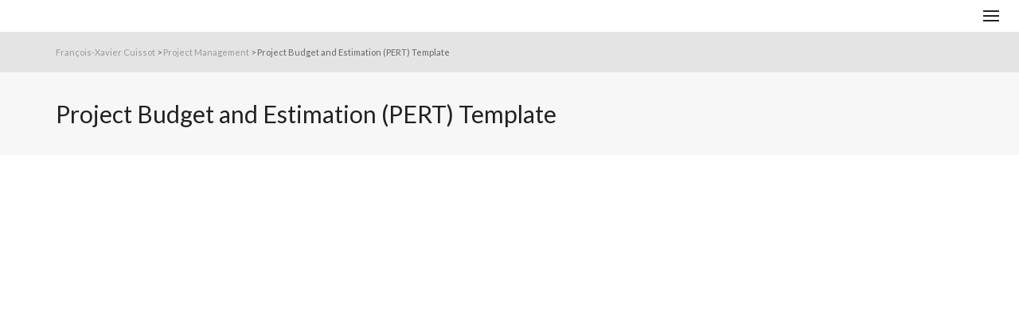

--- FILE ---
content_type: text/html; charset=UTF-8
request_url: https://fxcuissot.com/project-budget-and-estimation-pert-template/
body_size: 23386
content:
<!DOCTYPE html><html lang="en-US" prefix="og: http://ogp.me/ns#"><head>  <script>(function(i,s,o,g,r,a,m){i['GoogleAnalyticsObject']=r;i[r]=i[r]||function(){
  (i[r].q=i[r].q||[]).push(arguments)},i[r].l=1*new Date();a=s.createElement(o),
  m=s.getElementsByTagName(o)[0];a.async=1;a.src=g;m.parentNode.insertBefore(a,m)
  })(window,document,'script','https://www.google-analytics.com/analytics.js','ga');
  ga('create', 'UA-47287659-1', 'auto');
  ga('require', 'GTM-NHJTL7J');</script> <title>Project Budget and Estimation (PERT) Template | Project Management</title><link rel="stylesheet" href="https://fxcuissot.com/wp-content/cache/min/1/76eda42cff8eba3c879a05bae09f24f2.css" data-minify="1" /><meta charset="UTF-8"/><meta name="viewport" content="width=device-width, initial-scale=1.0"/><meta name="apple-mobile-web-app-title"
content="FX Cuissot"><link rel="pingback" href="https://fxcuissot.com/xmlrpc.php"/><link rel="shortcut icon" href="https://fxcuissot.com/wp-content/uploads/2016/12/favicon.png" /><link rel="apple-touch-icon-precomposed" sizes="144x144"
href="https://fxcuissot.com/wp-content/uploads/2016/12/favicon144.png"/><link rel="apple-touch-icon-precomposed" sizes="114x114"
href="https://fxcuissot.com/wp-content/uploads/2016/12/favicon114.png"/><link rel="apple-touch-icon-precomposed" sizes="72x72"
href="https://fxcuissot.com/wp-content/uploads/2016/12/favicon72.png"/><link rel="apple-touch-icon-precomposed" sizes="57x57"
href="https://fxcuissot.com/wp-content/uploads/2016/12/favicon57.png"/> <script>function spbImageResizer_writeCookie(){the_cookie=document.cookie,the_cookie&&window.devicePixelRatio>=2&&(the_cookie="spb_image_resizer_pixel_ratio="+window.devicePixelRatio+";"+the_cookie,document.cookie=the_cookie)}spbImageResizer_writeCookie();</script> <script>writeCookie();
                function writeCookie() {
                    the_cookie = document.cookie;
                    if ( the_cookie ) {
                        if ( window.devicePixelRatio >= 2 ) {
                            the_cookie = "pixel_ratio=" + window.devicePixelRatio + ";" + the_cookie;
                            document.cookie = the_cookie;
                            //location = '';
                        }
                    }
                }</script>  <script data-cfasync="false" type="text/javascript">/* <![CDATA[ */ //<![CDATA[
	var gtm4wp_datalayer_name = "dataLayer";
	var dataLayer = dataLayer || [];
//]]> /* ]]> */</script> <meta name="description" content="Use this Google Sheet Budget template as you want in order to define estimation and budget for a regular digital project."/><link rel="canonical" href="https://fxcuissot.com/project-budget-and-estimation-pert-template/" /><meta property="og:locale" content="en_US" /><meta property="og:type" content="article" /><meta property="og:title" content="Project Budget and Estimation (PERT) Template | Project Management" /><meta property="og:description" content="Use this Google Sheet Budget template as you want in order to define estimation and budget for a regular digital project." /><meta property="og:url" content="https://fxcuissot.com/project-budget-and-estimation-pert-template/" /><meta property="og:site_name" content="François-Xavier Cuissot" /><meta property="article:tag" content="Google Sheets" /><meta property="article:section" content="Project Management" /><meta property="article:published_time" content="2016-12-20T16:12:24+00:00" /><meta property="article:modified_time" content="2019-07-24T21:03:03+00:00" /><meta property="og:updated_time" content="2019-07-24T21:03:03+00:00" /><meta property="og:image" content="https://fxcuissot.com/wp-content/uploads/2016/12/google-sheet-template.png" /><meta property="og:image:secure_url" content="https://fxcuissot.com/wp-content/uploads/2016/12/google-sheet-template.png" /><meta property="og:image:width" content="512" /><meta property="og:image:height" content="512" /><meta property="og:image:alt" content="Google Sheet Template" /><meta name="twitter:card" content="summary_large_image" /><meta name="twitter:description" content="Use this Google Sheet Budget template as you want in order to define estimation and budget for a regular digital project." /><meta name="twitter:title" content="Project Budget and Estimation (PERT) Template | Project Management" /><meta name="twitter:site" content="@fxcuissot" /><meta name="twitter:image" content="https://fxcuissot.com/wp-content/uploads/2016/12/google-sheet-template.png" /><meta name="twitter:creator" content="@fxcuissot" /> <script type='application/ld+json'>{"@context":"https://schema.org","@type":"Person","url":"https://fxcuissot.com/","sameAs":["http://linkedin.com/in/fxcuissot","http://pinterest.com/fxcuissot","https://twitter.com/fxcuissot"],"@id":"#person","name":"Fran\u00e7ois-Xavier CUISSOT"}</script> <link rel='dns-prefetch' href='//maps.google.com' /><link rel='dns-prefetch' href='//fonts.googleapis.com' /><link rel='dns-prefetch' href='//s.w.org' /><link rel='dns-prefetch' href='//ajax.googleapis.com' /><link rel="alternate" type="application/rss+xml" title="François-Xavier Cuissot &raquo; Feed" href="https://fxcuissot.com/feed/" /><link rel="alternate" type="application/rss+xml" title="François-Xavier Cuissot &raquo; Comments Feed" href="https://fxcuissot.com/comments/feed/" /> <script type="text/javascript">window._wpemojiSettings = {"baseUrl":"https:\/\/s.w.org\/images\/core\/emoji\/11\/72x72\/","ext":".png","svgUrl":"https:\/\/s.w.org\/images\/core\/emoji\/11\/svg\/","svgExt":".svg","source":{"concatemoji":"https:\/\/fxcuissot.com\/wp-includes\/js\/wp-emoji-release.min.js?ver=4.9.28"}};
			!function(e,a,t){var n,r,o,i=a.createElement("canvas"),p=i.getContext&&i.getContext("2d");function s(e,t){var a=String.fromCharCode;p.clearRect(0,0,i.width,i.height),p.fillText(a.apply(this,e),0,0);e=i.toDataURL();return p.clearRect(0,0,i.width,i.height),p.fillText(a.apply(this,t),0,0),e===i.toDataURL()}function c(e){var t=a.createElement("script");t.src=e,t.defer=t.type="text/javascript",a.getElementsByTagName("head")[0].appendChild(t)}for(o=Array("flag","emoji"),t.supports={everything:!0,everythingExceptFlag:!0},r=0;r<o.length;r++)t.supports[o[r]]=function(e){if(!p||!p.fillText)return!1;switch(p.textBaseline="top",p.font="600 32px Arial",e){case"flag":return s([55356,56826,55356,56819],[55356,56826,8203,55356,56819])?!1:!s([55356,57332,56128,56423,56128,56418,56128,56421,56128,56430,56128,56423,56128,56447],[55356,57332,8203,56128,56423,8203,56128,56418,8203,56128,56421,8203,56128,56430,8203,56128,56423,8203,56128,56447]);case"emoji":return!s([55358,56760,9792,65039],[55358,56760,8203,9792,65039])}return!1}(o[r]),t.supports.everything=t.supports.everything&&t.supports[o[r]],"flag"!==o[r]&&(t.supports.everythingExceptFlag=t.supports.everythingExceptFlag&&t.supports[o[r]]);t.supports.everythingExceptFlag=t.supports.everythingExceptFlag&&!t.supports.flag,t.DOMReady=!1,t.readyCallback=function(){t.DOMReady=!0},t.supports.everything||(n=function(){t.readyCallback()},a.addEventListener?(a.addEventListener("DOMContentLoaded",n,!1),e.addEventListener("load",n,!1)):(e.attachEvent("onload",n),a.attachEvent("onreadystatechange",function(){"complete"===a.readyState&&t.readyCallback()})),(n=t.source||{}).concatemoji?c(n.concatemoji):n.wpemoji&&n.twemoji&&(c(n.twemoji),c(n.wpemoji)))}(window,document,window._wpemojiSettings);</script> <style type="text/css">img.wp-smiley,img.emoji{display:inline!important;border:none!important;box-shadow:none!important;height:1em!important;width:1em!important;margin:0 .07em!important;vertical-align:-0.1em!important;background:none!important;padding:0!important}</style><link rel='stylesheet' id='redux-google-fonts-sf_cardinal_options-css'  href='https://fonts.googleapis.com/css?family=Lato%3A100%2C300%2C400%2C700%2C900%2C100italic%2C300italic%2C400italic%2C700italic%2C900italic&#038;ver=1494340731' type='text/css' media='all' /> <script type='text/javascript' src='https://fxcuissot.com/wp-includes/js/jquery/jquery.js?ver=1.12.4'></script> <script type='text/javascript' src='https://fxcuissot.com/wp-includes/js/jquery/jquery-migrate.min.js?ver=1.4.1'></script> <script type='text/javascript' src='https://fxcuissot.com/wp-content/plugins/swift-framework/public/js/lib/jquery.viewports.min.js'></script> <script type='text/javascript' src='https://fxcuissot.com/wp-content/plugins/swift-framework/public/js/lib/jquery.smartresize.min.js'></script> <script type='text/javascript' src='https://fxcuissot.com/wp-content/plugins/duracelltomi-google-tag-manager/js/gtm4wp-form-move-tracker.js?ver=1.9'></script> <link rel='https://api.w.org/' href='https://fxcuissot.com/wp-json/' /><link rel="EditURI" type="application/rsd+xml" title="RSD" href="https://fxcuissot.com/xmlrpc.php?rsd" /><link rel="wlwmanifest" type="application/wlwmanifest+xml" href="https://fxcuissot.com/wp-includes/wlwmanifest.xml" /><meta name="generator" content="WordPress 4.9.28" /><link rel='shortlink' href='https://fxcuissot.com/?p=2560' /><link rel="alternate" type="application/json+oembed" href="https://fxcuissot.com/wp-json/oembed/1.0/embed?url=https%3A%2F%2Ffxcuissot.com%2Fproject-budget-and-estimation-pert-template%2F" /><link rel="alternate" type="text/xml+oembed" href="https://fxcuissot.com/wp-json/oembed/1.0/embed?url=https%3A%2F%2Ffxcuissot.com%2Fproject-budget-and-estimation-pert-template%2F&#038;format=xml" /> <script type="text/javascript">var ajaxurl = 'https://fxcuissot.com/wp-admin/admin-ajax.php';</script>  <script data-cfasync="false" type="text/javascript">/* <![CDATA[ */ //<![CDATA[
	dataLayer.push({"pagePostType":"post","pagePostType2":"single-post","pageCategory":["project-management"],"pageAttributes":["google-sheets"],"pagePostAuthor":"François-Xavier Cuissot"});//]]> /* ]]> */</script> <script data-cfasync="false">/* <![CDATA[ */ //<![CDATA[
(function(w,d,s,l,i){w[l]=w[l]||[];w[l].push({'gtm.start':
new Date().getTime(),event:'gtm.js'});var f=d.getElementsByTagName(s)[0],
j=d.createElement(s),dl=l!='dataLayer'?'&l='+l:'';j.async=true;j.src=
'//www.googletagmanager.com/gtm.'+'js?id='+i+dl;f.parentNode.insertBefore(j,f);
})(window,document,'script','dataLayer','GTM-WRLBQZ');//]]> /* ]]> */</script>  <!--[if lt IE 9]><script data-cfasync="false" src="https://fxcuissot.com/wp-content/themes/cardinal/js/respond.js"></script><script data-cfasync="false" src="https://fxcuissot.com/wp-content/themes/cardinal/js/html5shiv.js"></script><script data-cfasync="false" src="https://fxcuissot.com/wp-content/themes/cardinal/js/excanvas.compiled.js"></script><![endif]--><style type="text/css">::selection,::-moz-selection{background-color:#26abd5;color:#fff}.accent-bg,.funded-bar .bar{background-color:#26abd5}.accent{color:#26abd5}.recent-post figure,span.highlighted,span.dropcap4,.loved-item:hover .loved-count,.flickr-widget li,.portfolio-grid li,.wpcf7 input.wpcf7-submit[type="submit"],.woocommerce-page nav.woocommerce-pagination ul li span.current,.woocommerce nav.woocommerce-pagination ul li span.current,figcaption .product-added,.woocommerce .wc-new-badge,.yith-wcwl-wishlistexistsbrowse a,.yith-wcwl-wishlistaddedbrowse a,.woocommerce .widget_layered_nav ul li.chosen>*,.woocommerce .widget_layered_nav_filters ul li a,.sticky-post-icon,.fw-video-close:hover{background-color:#26abd5!important;color:#fff}a:hover,#sidebar a:hover,.pagination-wrap a:hover,.carousel-nav a:hover,.portfolio-pagination div:hover>i,#footer a:hover,.beam-me-up a:hover span,.portfolio-item .portfolio-item-permalink,.read-more-link,.blog-item .read-more,.blog-item-details a:hover,.author-link,#reply-title small a,span.dropcap2,.spb_divider.go_to_top a,.love-it-wrapper .loved,.comments-likes .loved span.love-count,.item-link:hover,#header-translation p a,#breadcrumbs a:hover,.ui-widget-content a:hover,.yith-wcwl-add-button a:hover,#product-img-slider li a.zoom:hover,.woocommerce .star-rating span,.article-body-wrap .share-links a:hover,ul.member-contact li a:hover,.price ins,.bag-product a.remove:hover,.bag-product-title a:hover,#back-to-top:hover,ul.member-contact li a:hover,.fw-video-link-image:hover i,.ajax-search-results .all-results:hover,.search-result h5 a:hover .ui-state-default a:hover,.fw-video-link-icon:hover{color:#26abd5}.carousel-wrap>a:hover,#mobile-menu ul li:hover>a{color:#26abd5!important}.read-more i:before,.read-more em:before{color:#26abd5}input[type="text"]:focus,input[type="email"]:focus,textarea:focus,.bypostauthor .comment-wrap .comment-avatar,.search-form input:focus,.wpcf7 input:focus,.wpcf7 textarea:focus,.ginput_container input:focus,.ginput_container textarea:focus,.mymail-form input:focus,.mymail-form textarea:focus,input[type="tel"]:focus,input[type="number"]:focus{border-color:#26abd5!important}nav .menu ul li:first-child:after,.navigation a:hover>.nav-text,.returning-customer a:hover{border-bottom-color:#26abd5}nav .menu ul ul li:first-child:after{border-right-color:#26abd5}.spb_impact_text .spb_call_text{border-left-color:#26abd5}.spb_impact_text .spb_button span{color:#fff}.woocommerce .free-badge{background-color:#222;color:#fff}a[rel="tooltip"],ul.member-contact li a,a.text-link,.tags-wrap .tags a,.logged-in-as a,.comment-meta-actions .edit-link,.comment-meta-actions .comment-reply,.read-more{border-color:#444}.super-search-go{border-color:#26abd5!important}.super-search-go:hover{background:#26abd5!important;border-color:#26abd5!important}.owl-pagination .owl-page span{background-color:#e4e4e4}.owl-pagination .owl-page::after{background-color:#26abd5}.owl-pagination .owl-page:hover span,.owl-pagination .owl-page.active a{background-color:#222}body.header-below-slider .home-slider-wrap #slider-continue:hover{border-color:#26abd5}body.header-below-slider .home-slider-wrap #slider-continue:hover i{color:#26abd5}#one-page-nav li a:hover>i{background:#26abd5}#one-page-nav li.selected a:hover>i{border-color:#26abd5}#one-page-nav li .hover-caption{background:#26abd5;color:#fff}#one-page-nav li .hover-caption:after{border-left-color:#26abd5}.loading-bar-transition .pace .pace-progress{background-color:#26abd5}body,.layout-fullwidth #container{background-color:#222}#main-container,.tm-toggle-button-wrap a{background-color:#FFF}a,.ui-widget-content a,#respond .form-submit input[type="submit"]{color:#444}a:hover,a:focus{color:#cecece}.pagination-wrap li a:hover,ul.bar-styling li:not(.selected)>a:hover,ul.bar-styling li>.comments-likes:hover,ul.page-numbers li>a:hover,ul.page-numbers li>span.current{color:#ffffff!important;background:#26abd5;border-color:#26abd5}ul.bar-styling li>.comments-likes:hover *{color:#ffffff!important}.pagination-wrap li a,.pagination-wrap li span,.pagination-wrap li span.expand,ul.bar-styling li>a,ul.bar-styling li>div,ul.page-numbers li>a,ul.page-numbers li>span,.curved-bar-styling,ul.bar-styling li>form input,.spb_directory_filter_below{border-color:#e4e4e4}ul.bar-styling li>a,ul.bar-styling li>span,ul.bar-styling li>div,ul.bar-styling li>form input{background-color:#FFF}input[type="text"],input[type="email"],input[type="password"],textarea,select,.wpcf7 input[type="text"],.wpcf7 input[type="email"],.wpcf7 textarea,.wpcf7 select,.ginput_container input[type="text"],.ginput_container input[type="email"],.ginput_container textarea,.ginput_container select,.mymail-form input[type="text"],.mymail-form input[type="email"],.mymail-form textarea,.mymail-form select,input[type="date"],input[type="tel"],input.input-text,input[type="number"]{border-color:#e4e4e4;background-color:#f7f7f7;color:#222}input[type="submit"],button[type="submit"],input[type="file"],select{border-color:#e4e4e4}input[type="submit"]:hover,button[type="submit"]:hover,.wpcf7 input.wpcf7-submit[type="submit"]:hover,.gform_wrapper input[type="submit"]:hover,.mymail-form input[type="submit"]:hover{background:#222222!important;border-color:#ffffff!important;color:#ffffff!important}textarea:focus,input:focus{border-color:#999!important}.modal-header{background:#f7f7f7}.recent-post .post-details,.portfolio-item h5.portfolio-subtitle,.search-item-content time,.search-item-content span,.portfolio-details-wrap .date{color:#222}ul.bar-styling li.facebook>a:hover{color:#fff!important;background:#3b5998;border-color:#3b5998}ul.bar-styling li.twitter>a:hover{color:#fff!important;background:#4099FF;border-color:#4099FF}ul.bar-styling li.google-plus>a:hover{color:#fff!important;background:#d34836;border-color:#d34836}ul.bar-styling li.pinterest>a:hover{color:#fff!important;background:#cb2027;border-color:#cb2027}#top-bar{background:#fff}#top-bar .tb-text{color:#222}#top-bar .tb-text>a,#top-bar nav .menu>li>a{color:#666}#top-bar .menu li{border-left-color:#e3e3e3;border-right-color:#e3e3e3}#top-bar .menu>li>a,#top-bar .menu>li.parent:after{color:#666}#top-bar .menu>li>a:hover,#top-bar a:hover{color:#fe504f}.header-wrap,.header-standard-overlay #header,.vertical-header .header-wrap #header-section,#header-section .is-sticky #header.sticky-header{background-color:#fff}.header-left,.header-right,.vertical-menu-bottom .copyright{color:#222}.header-left a,.header-right a,.vertical-menu-bottom .copyright a,#header .header-left ul.menu>li>a.header-search-link-alt,#header .header-right ul.menu>li>a.header-search-link-alt{color:#222}.header-left a:hover,.header-right a:hover,.vertical-menu-bottom .copyright a:hover{color:#5ebad6}#header .header-left ul.menu>li:hover>a.header-search-link-alt,#header .header-right ul.menu>li:hover>a.header-search-link-alt{color:#5ebad6!important}#header-search a:hover,.super-search-close:hover{color:#26abd5}.sf-super-search{background-color:#222}.sf-super-search .search-options .ss-dropdown>span,.sf-super-search .search-options input{color:#26abd5;border-bottom-color:#26abd5}.sf-super-search .search-options .ss-dropdown ul li .fa-check{color:#26abd5}.sf-super-search-go:hover,.sf-super-search-close:hover{background-color:#26abd5;border-color:#26abd5;color:#fff}#header-languages .current-language{background:#f7f7f7;color:#000}#header-section #main-nav{border-top-color:#f0f0f0}.ajax-search-wrap{background-color:#fff}.ajax-search-wrap,.ajax-search-results,.search-result-pt .search-result,.vertical-header .ajax-search-results{border-color:#f0f0f0}.page-content{border-bottom-color:#e4e4e4}.ajax-search-wrap input[type="text"],.search-result-pt h6,.no-search-results h6,.search-result h5 a,.no-search-results p{color:#252525}.header-wrap,#header-section .is-sticky .sticky-header,#header-section.header-5 #header{border-bottom:1px solid#e4e4e4}.vertical-header .header-wrap{border-right:1px solid#e4e4e4}.vertical-header-right .header-wrap{border-left:1px solid#e4e4e4}#mobile-top-text,#mobile-header{background-color:#fff;border-bottom-color:#e4e4e4}#mobile-top-text,#mobile-logo h1{color:#222}#mobile-top-text a,#mobile-header a{color:#222}#mobile-header a.mobile-menu-link span.menu-bars,#mobile-header a.mobile-menu-link span.menu-bars:before,#mobile-header a.mobile-menu-link span.menu-bars:after{background-color:#222}#mobile-menu-wrap,#mobile-cart-wrap{background-color:#26abd5;color:#e4e4e4}.mobile-search-form input[type="text"]{color:#e4e4e4;border-bottom-color:#444}#mobile-menu-wrap a,#mobile-cart-wrap a:not(.sf-button){color:#fff}#mobile-menu-wrap a:hover,#mobile-cart-wrap a:not(.sf-button):hover{color:#c2ced6}#mobile-cart-wrap .shopping-bag-item>a.cart-contents,#mobile-cart-wrap .bag-product,#mobile-cart-wrap .bag-empty{border-bottom-color:#444}#mobile-menu ul li,.mobile-cart-menu li,.mobile-cart-menu .bag-header,.mobile-cart-menu .bag-product,.mobile-cart-menu .bag-empty{border-color:#444}a.mobile-menu-link span,a.mobile-menu-link span:before,a.mobile-menu-link span:after{background:#fff}a.mobile-menu-link:hover span,a.mobile-menu-link:hover span:before,a.mobile-menu-link:hover span:after{background:#c2ced6}.full-center #main-navigation ul.menu>li>a,.full-center .header-right ul.menu>li>a,.full-center nav.float-alt-menu ul.menu>li>a,.full-center .header-right div.text{height:40px;line-height:40px}.full-center #header,.full-center .float-menu{height:40px}.full-center nav li.menu-item.sf-mega-menu>ul.sub-menu,.full-center .ajax-search-wrap{top:40px!important}.browser-ff #logo a{height:100}.browser-ff .full-center #logo a,.full-center #logo{height:40px}#logo.has-img img{max-height:100px}#mobile-logo.has-img img{max-height:100px}#logo.has-img,.header-left,.header-right{height:100px}#mobile-logo{max-height:100px;max-width:px}.full-center #logo.has-img a>img{height:100px}.header-left,.header-right{line-height:100px}#logo.has-img a>img{padding:20px 0}#logo.has-img a{height:40px}#logo.has-img a>img{padding:0}.full-center.resized-header #main-navigation ul.menu>li>a,.full-center.resized-header .header-right ul.menu>li>a,.full-center.resized-header nav.float-alt-menu ul.menu>li>a,.full-center.resized-header .header-right div.text{height:20px;line-height:20px}.full-center.resized-header #logo,.full-center.resized-header #logo.no-img a{height:20px}.full-center.resized-header #header,.full-center.resized-header .float-menu{height:20px}.full-center.resized-header nav ul.menu>li.menu-item>ul.sub-menu,.full-center.resized-header nav li.menu-item.sf-mega-menu>ul.sub-menu,.full-center.resized-header nav li.menu-item.sf-mega-menu-alt>ul.sub-menu,.full-center.resized-header .ajax-search-wrap{top:20px!important}.browser-ff .resized-header #logo a{height:20px}.resized-header #logo.has-img a{height:20px}.full-center.resized-header nav.float-alt-menu ul.menu>li>ul.sub-menu{top:20px!important}#main-nav,.header-wrap[class*="page-header-naked"] #header-section .is-sticky #main-nav,#header-section .is-sticky .sticky-header,#header-section.header-5 #header,.header-wrap[class*="page-header-naked"] #header .is-sticky .sticky-header,.header-wrap[class*="page-header-naked"] #header-section.header-5 #header .is-sticky .sticky-header{background-color:#fff}#main-nav{border-color:#f0f0f0;border-top-style:solid}nav#main-navigation .menu>li>a span.nav-line{background-color:#07c1b6}.show-menu{background-color:#222;color:#fff}nav .menu>li:before{background:#07c1b6}nav .menu .sub-menu .parent>a:after{border-left-color:#07c1b6}nav .menu ul.sub-menu{background-color:#FFF}nav .menu ul.sub-menu li{border-top-color:#f0f0f0;border-top-style:solid}li.menu-item.sf-mega-menu>ul.sub-menu>li{border-top-color:#f0f0f0;border-top-style:solid}li.menu-item.sf-mega-menu>ul.sub-menu>li{border-right-color:#f0f0f0;border-right-style:solid}nav .menu>li.menu-item>a,nav.std-menu .menu>li>a{color:#252525}#main-nav ul.menu>li,#main-nav ul.menu>li:first-child,#main-nav ul.menu>li:first-child,.full-center nav#main-navigation ul.menu>li,.full-center nav#main-navigation ul.menu>li:first-child,.full-center #header nav.float-alt-menu ul.menu>li{border-color:#f0f0f0}nav ul.menu>li.menu-item.sf-menu-item-btn>a>span.menu-item-text{border-color:#252525;background-color:#252525;color:#000}nav ul.menu>li.menu-item.sf-menu-item-btn:hover>a>span.menu-item-text{border-color:#26abd5;background-color:#26abd5;color:#fff}nav .menu li.current-menu-ancestor>a,nav .menu li.current-menu-item>a,nav .menu li.current-scroll-item>a,#mobile-menu .menu ul li.current-menu-item>a{background-color:#fff;color:#000}#header-section.header-5 #header nav.float-alt-menu{margin-right:0}nav .menu>li.menu-item:hover>a,nav.std-menu .menu>li:hover>a{background-color:#f7f7f7;color:#000000!important}nav .menu ul.sub-menu li.menu-item>a,nav .menu ul.sub-menu li>span,nav.std-menu ul.sub-menu{color:#666}nav .menu ul.sub-menu li.menu-item:hover>a{color:#000000!important;background:#f7f7f7}nav .menu li.parent>a:after,nav .menu li.parent>a:after:hover{color:#aaa}nav .menu ul.sub-menu li.current-menu-ancestor>a,nav .menu ul.sub-menu li.current-menu-item>a{color:#000000!important;background:#f7f7f7}#main-nav .header-right ul.menu>li,.wishlist-item{border-left-color:#f0f0f0}.bag-header,.bag-product,.bag-empty,.wishlist-empty{border-color:#f0f0f0}.bag-buttons a.checkout-button,.bag-buttons a.create-account-button,.woocommerce input.button.alt,.woocommerce .alt-button,.woocommerce button.button.alt{background:#26abd5;color:#fff}.woocommerce .button.update-cart-button:hover{background:#26abd5;color:#fff}.woocommerce input.button.alt:hover,.woocommerce .alt-button:hover,.woocommerce button.button.alt:hover{background:#26abd5;color:#fff}.shopping-bag:before,nav .menu ul.sub-menu li:first-child:before{border-bottom-color:#07c1b6}a.overlay-menu-link span,a.overlay-menu-link span:before,a.overlay-menu-link span:after{background:#222}a.overlay-menu-link:hover span,a.overlay-menu-link:hover span:before,a.overlay-menu-link:hover span:after{background:#5ebad6}.overlay-menu-open #logo h1,.overlay-menu-open .header-left,.overlay-menu-open .header-right,.overlay-menu-open .header-left a,.overlay-menu-open .header-right a{color:#ffffff!important}#overlay-menu nav ul li a,.overlay-menu-open a.overlay-menu-link{color:#fff}#overlay-menu{background-color:#26abd5}#overlay-menu{background-color:rgba(38,171,213,.95)}#overlay-menu nav li:hover>a{color:#c2ced6!important}.contact-menu-link.slide-open{color:#5ebad6}#base-promo,.sf-promo-bar{background-color:#e4e4e4}#base-promo>p,#base-promo.footer-promo-text>a,#base-promo.footer-promo-arrow>a,.sf-promo-bar>p,.sf-promo-bar.promo-text>a,.sf-promo-bar.promo-arrow>a{color:#222}#base-promo.footer-promo-arrow:hover,#base-promo.footer-promo-text:hover,.sf-promo-bar.promo-arrow:hover,.sf-promo-bar.promo-text:hover{background-color:#26abd5!important;color:#ffffff!important}#base-promo.footer-promo-arrow:hover>*,#base-promo.footer-promo-text:hover>*,.sf-promo-bar.promo-arrow:hover>*,.sf-promo-bar.promo-text:hover>*{color:#ffffff!important}#breadcrumbs{background-color:#e4e4e4;color:#666}#breadcrumbs a,#breadcrumb i{color:#999}.page-heading{background-color:#f7f7f7}.page-heading h1,.page-heading h3{color:#222}.page-heading .heading-text,.fancy-heading .heading-text{text-align:left}body{color:#222}h1,h1 a{color:#26abd5}h2,h2 a{color:#000}h3,h3 a{color:#26abd5}h4,h4 a,.carousel-wrap>a{color:#222}h5,h5 a{color:#222}h6,h6 a{color:#222}figure.animated-overlay figcaption{background-color:#26abd5}figure.animated-overlay figcaption{background-color:rgba(38,171,213,.9)}figure.animated-overlay figcaption *{color:#cecece}figcaption .thumb-info .name-divide{background-color:#cecece}.bold-design figure.animated-overlay figcaption:before{background-color:#26abd5;color:#cecece}.article-divider{background:#e4e4e4}.post-pagination-wrap{background-color:#444}.post-pagination-wrap .next-article>*,.post-pagination-wrap .next-article a,.post-pagination-wrap .prev-article>*,.post-pagination-wrap .prev-article a{color:#fff}.post-pagination-wrap .next-article a:hover,.post-pagination-wrap .prev-article a:hover{color:#26abd5}.article-extras{background-color:#f7f7f7}.review-bar{background-color:#f7f7f7}.review-bar .bar,.review-overview-wrap .overview-circle{background-color:#2e2e36;color:#fff}.posts-type-bright .recent-post .post-item-details{border-top-color:#e4e4e4}table{border-bottom-color:#e4e4e4}table td{border-top-color:#e4e4e4}.read-more-button,#comments-list li .comment-wrap{border-color:#e4e4e4}.read-more-button:hover{color:#26abd5;border-color:#26abd5}.testimonials.carousel-items li .testimonial-text{background-color:#f7f7f7}.widget ul li,.widget.widget_lip_most_loved_widget li{border-color:#e4e4e4}.widget.widget_lip_most_loved_widget li{background:#FFF;border-color:#e4e4e4}.widget_lip_most_loved_widget .loved-item>span{color:#222}.widget .wp-tag-cloud li a{background:#f7f7f7;border-color:#e4e4e4}.widget .tagcloud a:hover,.widget ul.wp-tag-cloud li:hover>a{background-color:#26abd5;color:#fff}.loved-item .loved-count>i{color:#222;background:#e4e4e4}.subscribers-list li>a.social-circle{color:#fff;background:#222}.subscribers-list li:hover>a.social-circle{color:#fbfbfb;background:#26abd5}.sidebar .widget_categories ul>li a,.sidebar .widget_archive ul>li a,.sidebar .widget_nav_menu ul>li a,.sidebar .widget_meta ul>li a,.sidebar .widget_recent_entries ul>li,.widget_product_categories ul>li a,.widget_layered_nav ul>li a,.widget_display_replies ul>li a,.widget_display_forums ul>li a,.widget_display_topics ul>li a{color:#444}.sidebar .widget_categories ul>li a:hover,.sidebar .widget_archive ul>li a:hover,.sidebar .widget_nav_menu ul>li a:hover,.widget_nav_menu ul>li.current-menu-item a,.sidebar .widget_meta ul>li a:hover,.sidebar .widget_recent_entries ul>li a:hover,.widget_product_categories ul>li a:hover,.widget_layered_nav ul>li a:hover,.widget_edd_categories_tags_widget ul li a:hover,.widget_display_replies ul li,.widget_display_forums ul>li a:hover,.widget_display_topics ul>li a:hover{color:#cecece}#calendar_wrap caption{border-bottom-color:#222}.sidebar .widget_calendar tbody tr>td a{color:#fff;background-color:#222}.sidebar .widget_calendar tbody tr>td a:hover{background-color:#26abd5}.sidebar .widget_calendar tfoot a{color:#222}.sidebar .widget_calendar tfoot a:hover{color:#26abd5}.widget_calendar #calendar_wrap,.widget_calendar th,.widget_calendar tbody tr>td,.widget_calendar tbody tr>td.pad{border-color:#e4e4e4}.widget_sf_infocus_widget .infocus-item h5 a{color:#222}.widget_sf_infocus_widget .infocus-item h5 a:hover{color:#26abd5}.sidebar .widget hr{border-color:#e4e4e4}.widget ul.flickr_images li a:after,.portfolio-grid li a:after{color:#fff}.portfolio-item{border-bottom-color:#e4e4e4}.masonry-items .portfolio-item-details{background:#f7f7f7}.spb_portfolio_carousel_widget .portfolio-item{background:#FFF}.masonry-items .blog-item .blog-details-wrap:before{background-color:#f7f7f7}.masonry-items .portfolio-item figure{border-color:#e4e4e4}.portfolio-details-wrap span span{color:#666}.share-links>a:hover{color:#26abd5}#infscr-loading .spinner>div{background:#e4e4e4}.blog-aux-options li.selected a{background:#26abd5;border-color:#26abd5;color:#fff}.blog-filter-wrap .aux-list li:hover{border-bottom-color:transparent}.blog-filter-wrap .aux-list li:hover a{color:#fff;background:#26abd5}.mini-blog-item-wrap,.mini-items .mini-alt-wrap,.mini-items .mini-alt-wrap .quote-excerpt,.mini-items .mini-alt-wrap .link-excerpt,.masonry-items .blog-item .quote-excerpt,.masonry-items .blog-item .link-excerpt,.timeline-items .standard-post-content .quote-excerpt,.timeline-items .standard-post-content .link-excerpt,.post-info,.author-info-wrap,.body-text .link-pages,.page-content .link-pages,.posts-type-list .recent-post,.standard-items .blog-item .standard-post-content{border-color:#e4e4e4}.standard-post-date,.timeline{background:#e4e4e4}.timeline-items .standard-post-content{background:#FFF}.timeline-items .format-quote .standard-post-content:before,.timeline-items .standard-post-content.no-thumb:before{border-left-color:#f7f7f7}.search-item-img .img-holder{background:#f7f7f7;border-color:#e4e4e4}.masonry-items .blog-item .masonry-item-wrap{background:#f7f7f7}.mini-items .blog-item-details,.share-links,.single-portfolio .share-links,.single .pagination-wrap,ul.post-filter-tabs li a{border-color:#e4e4e4}.related-item figure{background-color:#222;color:#fff}.required{color:#ee3c59}.post-item-details .comments-likes a i,.post-item-details .comments-likes a span{color:#222}.posts-type-list .recent-post:hover h4{color:#cecece}.blog-grid-items .blog-item .grid-left:after{border-left-color:#e3e3e3}.blog-grid-items .blog-item .grid-right:after{border-right-color:#e3e3e3}.blog-item .inst-icon{background:#fff;color:#26abd5}.blog-item .tweet-icon,.blog-item .post-icon,.blog-item .inst-icon{background:#26abd5;color:#ffffff!important}.blog-item:hover .tweet-icon,.blog-item:hover .post-icon,.blog-item:hover .inst-icon{background:#fff}.blog-item:hover .tweet-icon i,.blog-item:hover .post-icon i,.blog-item:hover .inst-icon i{color:#26abd5!important}.posts-type-bold .recent-post .details-wrap,.masonry-items .blog-item .details-wrap,.blog-grid-items .blog-item>div{background:#e3e3e3;color:#222}.blog-grid-items .blog-item h2,.blog-grid-items .blog-item h6,.blog-grid-items .blog-item data,.blog-grid-items .blog-item .author span,.blog-grid-items .blog-item .tweet-text a,.masonry-items .blog-item h2,.masonry-items .blog-item h6{color:#222}.posts-type-bold a,.masonry-items .blog-item a{color:#444}.posts-type-bold .recent-post .details-wrap:before,.masonry-items .blog-item .details-wrap:before,.posts-type-bold .recent-post.has-thumb .details-wrap:before{border-bottom-color:#e3e3e3}.posts-type-bold .recent-post.has-thumb:hover .details-wrap,.posts-type-bold .recent-post.no-thumb:hover .details-wrap,.bold-items .blog-item:hover,.masonry-items .blog-item:hover .details-wrap,.blog-grid-items .blog-item:hover>div,.instagram-item .inst-overlay{background:#26abd5}.blog-grid-items .instagram-item:hover .inst-overlay{background:rgba(38,171,213,.9)}.posts-type-bold .recent-post:hover .details-wrap:before,.masonry-items .blog-item:hover .details-wrap:before{border-bottom-color:#26abd5}.posts-type-bold .recent-post:hover .details-wrap *,.bold-items .blog-item:hover *,.masonry-items .blog-item:hover .details-wrap,.masonry-items .blog-item:hover .details-wrap a,.masonry-items .blog-item:hover h2,.masonry-items .blog-item:hover h6,.masonry-items .blog-item:hover .details-wrap .quote-excerpt *,.blog-grid-items .blog-item:hover *,.instagram-item .inst-overlay data{color:#fff}.blog-grid-items .blog-item:hover .grid-right:after{border-right-color:#26abd5}.blog-grid-items .blog-item:hover .grid-left:after{border-left-color:#26abd5}.bold-design .posts-type-bold .recent-post .details-wrap h2:after,.bold-design .posts-type-bold .recent-post .details-wrap h2:after,.bold-design .blog-grid-items .blog-item .tweet-text:after,.bold-design .blog-grid-items .blog-item .quote-excerpt:after,.bold-design .blog-grid-items .blog-item h2:after{background:#222}.bold-design .posts-type-bold .recent-post:hover .details-wrap h2:after,.bold-design .posts-type-bold .recent-post:hover .details-wrap h2:after,.bold-design .blog-grid-items .blog-item:hover .tweet-text:after,.bold-design .blog-grid-items .blog-item:hover .quote-excerpt:after,.bold-design .blog-grid-items .blog-item:hover h2:after{background:#fff}.blog-grid-items .blog-item:hover h2,.blog-grid-items .blog-item:hover h6,.blog-grid-items .blog-item:hover data,.blog-grid-items .blog-item:hover .author span,.blog-grid-items .blog-item:hover .tweet-text a{color:#fff}.bold-design .testimonials>li:before{background-color:#FFF}.spb-row-expand-text{background-color:#f7f7f7}.sf-button.accent{color:#fff;background-color:#26abd5;border-color:#26abd5}.sf-button.sf-icon-reveal.accent{color:#ffffff!important;background-color:#26abd5!important}a.sf-button.stroke-to-fill{color:#444}.sf-button.accent:hover{background-color:#222;border-color:#222;color:#fff}a.sf-button,a.sf-button:hover,#footer a.sf-button:hover{background-image:none;color:#fff}a.sf-button.gold,a.sf-button.gold:hover,a.sf-button.lightgrey,a.sf-button.lightgrey:hover,a.sf-button.white,a.sf-button.white:hover{color:#222!important}a.sf-button.transparent-dark{color:#222222!important}a.sf-button.transparent-light:hover,a.sf-button.transparent-dark:hover{color:#26abd5!important}.sf-icon{color:#26abd5}.sf-icon-cont,.sf-icon-cont:hover,.sf-hover .sf-icon-cont,.sf-icon-box[class*="icon-box-boxed-"] .sf-icon-cont,.sf-hover .sf-icon-box-hr{background-color:#26abd5}.sf-hover .sf-icon-cont,.sf-hover .sf-icon-box-hr{background-color:#222!important}.sf-hover .sf-icon-cont .sf-icon{color:#ffffff!important}.sf-icon-box[class*="sf-icon-box-boxed-"] .sf-icon-cont:after{border-top-color:#26abd5;border-left-color:#26abd5}.sf-hover .sf-icon-cont .sf-icon,.sf-icon-box.sf-icon-box-boxed-one .sf-icon,.sf-icon-box.sf-icon-box-boxed-three .sf-icon{color:#fff}.sf-icon-box-animated .front{background:#f7f7f7;border-color:#e4e4e4}.sf-icon-box-animated .front h3{color:#222}.sf-icon-box-animated .back{background:#26abd5;border-color:#26abd5}.sf-icon-box-animated .back,.sf-icon-box-animated .back h3{color:#fff}.client-item figure,.borderframe img{border-color:#e4e4e4}span.dropcap3{background:#000;color:#fff}span.dropcap4{color:#fff}.spb_divider,.spb_divider.go_to_top_icon1,.spb_divider.go_to_top_icon2,.testimonials>li,.tm-toggle-button-wrap,.tm-toggle-button-wrap a,.portfolio-details-wrap,.spb_divider.go_to_top a,.widget_search form input{border-color:#e4e4e4}.spb_divider.go_to_top_icon1 a,.spb_divider.go_to_top_icon2 a{background:#FFF}.divider-wrap h3.divider-heading:before,.divider-wrap h3.divider-heading:after{background:#e4e4e4}.spb_tabs .ui-tabs .ui-tabs-panel,.spb_content_element .ui-tabs .ui-tabs-nav,.ui-tabs .ui-tabs-nav li,.spb_tabs .nav-tabs li a{border-color:#e4e4e4}.spb_tabs .ui-tabs .ui-tabs-panel,.ui-tabs .ui-tabs-nav li.ui-tabs-active a{background:#FFFFFF!important}.tabs-type-dynamic .nav-tabs li.active a,.tabs-type-dynamic .nav-tabs li a:hover{background:#26abd5;border-color:#26abd5!important;color:#26abd5}.spb_tour .nav-tabs li.active a,.spb_tabs .nav-tabs li.active a{color:#26abd5}.spb_accordion_section>h4:hover .ui-icon:before{border-color:#26abd5}.spb_tour .ui-tabs .ui-tabs-nav li a,.nav-tabs>li.active>a:hover{border-color:#e4e4e4!important}.spb_tour.span3 .ui-tabs .ui-tabs-nav li{border-color:#e4e4e4!important}.toggle-wrap .spb_toggle,.spb_toggle_content{border-color:#e4e4e4}.toggle-wrap .spb_toggle:hover{color:#26abd5}.ui-accordion h4.ui-accordion-header .ui-icon{color:#222}.standard-browser .ui-accordion h4.ui-accordion-header.ui-state-active:hover a,.standard-browser .ui-accordion h4.ui-accordion-header:hover .ui-icon{color:#26abd5}blockquote.pullquote{border-color:#26abd5}.borderframe img{border-color:#eee}.spb_box_content.whitestroke{background-color:#fff;border-color:#e4e4e4}ul.member-contact li a:hover{color:#cecece}.testimonials.carousel-items li .testimonial-text{border-color:#e4e4e4}.testimonials.carousel-items li .testimonial-text:after{border-left-color:#e4e4e4;border-top-color:#e4e4e4}.horizontal-break{background-color:#e4e4e4}.horizontal-break.bold{background-color:#222}.progress .bar{background-color:#26abd5}.progress.standard .bar{background:#26abd5}.progress-bar-wrap .progress-value{color:#26abd5}.share-button{background-color:#26abd5!important;color:#ffffff!important}.mejs-controls .mejs-time-rail .mejs-time-current{background:#26abd5!important}.mejs-controls .mejs-time-rail .mejs-time-loaded{background:#ffffff!important}.pt-banner h6{color:#fff}.pinmarker-container a.pin-button:hover{background:#26abd5;color:#fff}.directory-item-details .item-meta{color:#222}.spb_row_container .spb_tweets_slider_widget .spb-bg-color-wrap,.spb_tweets_slider_widget .spb-bg-color-wrap{background:#f7f7f7}.spb_tweets_slider_widget .tweet-text,.spb_tweets_slider_widget .tweet-icon{color:#26abd5}.spb_tweets_slider_widget .tweet-text a{color:#a3a3a3}.spb_tweets_slider_widget .tweet-text a:hover{color:#26abd5}.spb_testimonial_slider_widget .spb-bg-color-wrap{background:#f7f7f7}.spb_testimonial_slider_widget .testimonial-text,.spb_testimonial_slider_widget cite,.spb_testimonial_slider_widget .testimonial-icon{color:#000}#footer{background:#222}#footer.footer-divider{border-top-color:#333}#footer,#footer p,#footer h6{color:#ccc}#footer a{color:#fff}#footer a:hover{color:#ccc}#footer .widget ul li,#footer .widget_categories ul,#footer .widget_archive ul,#footer .widget_nav_menu ul,#footer .widget_recent_comments ul,#footer .widget_meta ul,#footer .widget_recent_entries ul,#footer .widget_product_categories ul{border-color:#333}#copyright{background-color:#222;border-top-color:#333}#copyright p,#copyright .text-left,#copyright .text-right{color:#999}#copyright a{color:#fff}#copyright a:hover,#copyright nav .menu li a:hover{color:#cccccc!important}#copyright nav .menu li{border-left-color:#333}#footer .widget_calendar #calendar_wrap,#footer .widget_calendar th,#footer .widget_calendar tbody tr>td,#footer .widget_calendar tbody tr>td.pad{border-color:#333}.widget input[type="email"]{background:#f7f7f7;color:#999}#footer .widget hr{border-color:#333}.woocommerce nav.woocommerce-pagination ul li a,.woocommerce nav.woocommerce-pagination ul li span,.modal-body .comment-form-rating,ul.checkout-process,#billing .proceed,ul.my-account-nav>li,.woocommerce #payment,.woocommerce-checkout p.thank-you,.woocommerce .order_details,.woocommerce-page .order_details,.woocommerce ul.products li.product figure .cart-overlay .yith-wcwl-add-to-wishlist,#product-accordion .panel,.review-order-wrap,.woocommerce form .form-row input.input-text,.woocommerce .coupon input.input-text,.woocommerce table.shop_table,.woocommerce-page table.shop_table{border-color:#e4e4e4}nav.woocommerce-pagination ul li span.current,nav.woocommerce-pagination ul li a:hover{background:#26abd5!important;border-color:#26abd5;color:#ffffff!important}.woocommerce-account p.myaccount_address,.woocommerce-account .page-content h2,p.no-items,#order_review table.shop_table,#payment_heading,.returning-customer a,.woocommerce #payment ul.payment_methods,.woocommerce-page #payment ul.payment_methods,.woocommerce .coupon,.summary-top{border-bottom-color:#e4e4e4}p.no-items,.woocommerce-page .cart-collaterals,.woocommerce .cart_totals table tr.cart-subtotal,.woocommerce .cart_totals table tr.order-total,.woocommerce table.shop_table td,.woocommerce-page table.shop_table td,.woocommerce #payment div.form-row,.woocommerce-page #payment div.form-row{border-top-color:#e4e4e4}.woocommerce a.button,.woocommerce button[type="submit"],.woocommerce-ordering .woo-select,.variations_form .woo-select,.add_review a,.woocommerce .coupon input.apply-coupon,.woocommerce .button.update-cart-button,.shipping-calculator-form .woo-select,.woocommerce .shipping-calculator-form .update-totals-button button,.woocommerce #billing_country_field .woo-select,.woocommerce #shipping_country_field .woo-select,.woocommerce #review_form #respond .form-submit input,.woocommerce table.my_account_orders .order-actions .button,.woocommerce .widget_price_filter .price_slider_amount .button,.woocommerce.widget .buttons a,.load-more-btn,.bag-buttons a.bag-button,.bag-buttons a.wishlist-button,#wew-submit-email-to-notify,.woocommerce input[name="save_account_details"]{background:#f7f7f7;color:#cecece}.woocommerce-page nav.woocommerce-pagination ul li span.current,.woocommerce nav.woocommerce-pagination ul li span.current{color:#fff}.product figcaption a.product-added{color:#fff}.woocommerce ul.products li.product figure .cart-overlay,.yith-wcwl-add-button a,ul.products li.product a.quick-view-button,.yith-wcwl-add-to-wishlist,.woocommerce form.cart button.single_add_to_cart_button,.woocommerce p.cart a.single_add_to_cart_button,.lost_reset_password p.form-row input[type="submit"],.track_order p.form-row input[type="submit"],.change_password_form p input[type="submit"],.woocommerce form.register input[type="submit"],.woocommerce .wishlist_table tr td.product-add-to-cart a,.woocommerce input.button[name="save_address"],.woocommerce .woocommerce-message a.button,.woocommerce .quantity,.woocommerce-page .quantity{background:#f7f7f7}.woocommerce .single_add_to_cart_button:disabled[disabled]{color:#444444!important;background-color:#f7f7f7!important}.woocommerce .quantity .qty-plus:hover,.woocommerce .quantity .qty-minus:hover{color:#26abd5}.woocommerce div.product form.cart .variations select{background-color:#f7f7f7}.woocommerce ul.products li.product figure .cart-overlay .shop-actions>a.product-added,.woocommerce ul.products li.product figure figcaption .shop-actions>a.product-added:hover{color:#26abd5!important}ul.products li.product .product-details .posted_in a{color:#222}.woocommerce table.shop_table tr td.product-remove .remove{color:#222222!important}.woocommerce-MyAccount-navigation li{border-color:#e4e4e4}.woocommerce-MyAccount-navigation li.is-active a,.woocommerce-MyAccount-navigation li a:hover{color:#222}.woocommerce form.cart button.single_add_to_cart_button,.woocommerce form.cart .yith-wcwl-add-to-wishlist a,.woocommerce .quantity input,.woocommerce .quantity .minus,.woocommerce .quantity .plus{color:#444}.woocommerce ul.products li.product figure .cart-overlay .shop-actions>a:hover,ul.products li.product .product-details .posted_in a:hover,.product .cart-overlay .shop-actions .jckqvBtn:hover{color:#26abd5}.woocommerce p.cart a.single_add_to_cart_button:hover,.woocommerce-cart .wc-proceed-to-checkout a.checkout-button,.woocommerce .button.checkout-button{background:#222;color:#26abd5}.woocommerce a.button:hover,.woocommerce .coupon input.apply-coupon:hover,.woocommerce .shipping-calculator-form .update-totals-button button:hover,.woocommerce .quantity .plus:hover,.woocommerce .quantity .minus:hover,.add_review a:hover,.woocommerce #review_form #respond .form-submit input:hover,.lost_reset_password p.form-row input[type="submit"]:hover,.track_order p.form-row input[type="submit"]:hover,.change_password_form p input[type="submit"]:hover,.woocommerce table.my_account_orders .order-actions .button:hover,.woocommerce .widget_price_filter .price_slider_amount .button:hover,.woocommerce.widget .buttons a:hover,.woocommerce .wishlist_table tr td.product-add-to-cart a:hover,.woocommerce input.button[name="save_address"]:hover,.woocommerce input[name="apply_coupon"]:hover,.woocommerce form.register input[type="submit"]:hover,.woocommerce form.cart .yith-wcwl-add-to-wishlist a:hover,.load-more-btn:hover,#wew-submit-email-to-notify:hover,.woocommerce input[name="save_account_details"]:hover,.woocommerce-cart .wc-proceed-to-checkout a.checkout-button:hover,.woocommerce .button.checkout-button:hover{background:#26abd5;color:#fff}.woocommerce form.cart button.single_add_to_cart_button:hover{background:#26abd5!important;color:#ffffff!important}.woocommerce #account_details .login,.woocommerce #account_details .login h4.lined-heading span,.my-account-login-wrap .login-wrap,.my-account-login-wrap .login-wrap h4.lined-heading span,.woocommerce div.product form.cart table div.quantity{background:#f7f7f7}.woocommerce .help-bar ul li a:hover,.woocommerce .address .edit-address:hover,.my_account_orders td.order-number a:hover,.product_meta a.inline:hover{border-bottom-color:#26abd5}.woocommerce .order-info,.woocommerce .order-info mark{background:#26abd5;color:#fff}.woocommerce #payment div.payment_box{background:#f7f7f7}.woocommerce #payment div.payment_box:after{border-bottom-color:#f7f7f7}.woocommerce .widget_price_filter .price_slider_wrapper .ui-widget-content{background:#f7f7f7}.woocommerce .widget_price_filter .ui-slider-horizontal .ui-slider-range,.woocommerce .widget_price_filter .ui-slider .ui-slider-handle{background:#e4e4e4}.yith-wcwl-wishlistexistsbrowse a:hover,.yith-wcwl-wishlistaddedbrowse a:hover{color:#fff}.inner-page-wrap.full-width-shop .sidebar[class*="col-sm"]{background-color:#FFF}.woocommerce .products li.product .price,.woocommerce div.product p.price,.woocommerce ul.products li.product .price{color:#222}.woocommerce ul.products li.product-category .product-cat-info{background:#e4e4e4}.woocommerce ul.products li.product-category .product-cat-info:before{border-bottom-color:#e4e4e4}.woocommerce ul.products li.product-category a:hover .product-cat-info{background:#26abd5;color:#fff}.woocommerce ul.products li.product-category a:hover .product-cat-info h3{color:#ffffff!important}.woocommerce ul.products li.product-category a:hover .product-cat-info:before{border-bottom-color:#26abd5}.woocommerce input[name="apply_coupon"],.woocommerce .cart input[name="update_cart"]{background:#f7f7f7!important;color:#222222!important}.woocommerce input[name="apply_coupon"]:hover,.woocommerce .cart input[name="update_cart"]:hover{background:#26abd5!important;color:#ffffff!important}.woocommerce div.product form.cart .variations td.label label{color:#222}.woocommerce ul.products li.product.product-display-gallery-bordered,.product-type-gallery-bordered .products,.product-type-gallery-bordered .products .owl-wrapper-outer,.inner-page-wrap.full-width-shop .product-type-gallery-bordered .sidebar[class*="col-sm"]{border-color:#e4e4e4}#buddypress .activity-meta a,#buddypress .acomment-options a,#buddypress #member-group-links li a,.widget_bp_groups_widget #groups-list li,.activity-list li.bbp_topic_create .activity-content .activity-inner,.activity-list li.bbp_reply_create .activity-content .activity-inner{border-color:#e4e4e4}#buddypress .activity-meta a:hover,#buddypress .acomment-options a:hover,#buddypress #member-group-links li a:hover{border-color:#26abd5}#buddypress .activity-header a,#buddypress .activity-read-more a{border-color:#26abd5}#buddypress #members-list .item-meta .activity,#buddypress .activity-header p{color:#222}#buddypress .pagination-links span,#buddypress .load-more.loading a{background-color:#26abd5;color:#fff;border-color:#26abd5}#buddypress div.dir-search input[type="submit"],#buddypress #whats-new-submit input[type="submit"]{background:#f7f7f7;color:#222}span.bbp-admin-links a,li.bbp-forum-info .bbp-forum-content{color:#222}span.bbp-admin-links a:hover{color:#26abd5}.bbp-topic-action #favorite-toggle a,.bbp-topic-action #subscription-toggle a,.bbp-single-topic-meta a,.bbp-topic-tags a,#bbpress-forums li.bbp-body ul.forum,#bbpress-forums li.bbp-body ul.topic,#bbpress-forums li.bbp-header,#bbpress-forums li.bbp-footer,#bbp-user-navigation ul li a,.bbp-pagination-links a,#bbp-your-profile fieldset input,#bbp-your-profile fieldset textarea,#bbp-your-profile,#bbp-your-profile fieldset{border-color:#e4e4e4}.bbp-topic-action #favorite-toggle a:hover,.bbp-topic-action #subscription-toggle a:hover,.bbp-single-topic-meta a:hover,.bbp-topic-tags a:hover,#bbp-user-navigation ul li a:hover,.bbp-pagination-links a:hover{border-color:#26abd5}#bbp-user-navigation ul li.current a,.bbp-pagination-links span.current{border-color:#26abd5;background:#26abd5;color:#fff}#bbpress-forums fieldset.bbp-form button[type="submit"],#bbp_user_edit_submit,.widget_display_search #bbp_search_submit{background:#f7f7f7;color:#222}#bbpress-forums fieldset.bbp-form button[type="submit"]:hover,#bbp_user_edit_submit:hover{background:#26abd5;color:#fff}#bbpress-forums li.bbp-header{border-top-color:#26abd5}.campaign-item .details-wrap{background-color:#FFF}.atcf-profile-campaigns>li{border-color:#e4e4e4}.tribe-events-list-separator-month span{background-color:#FFF}#tribe-bar-form,.tribe-events-list .tribe-events-event-cost span,#tribe-events-content .tribe-events-calendar td{background-color:#f7f7f7}.tribe-events-loop .tribe-events-event-meta,.tribe-events-list .tribe-events-venue-details{border-color:#e4e4e4}.bold-design .spb_accordion .spb_accordion_section>h4.ui-state-default,.bold-design .nav-tabs>li a{background-color:#f7f7f7}.bold-design .spb_accordion .spb_accordion_section>h4.ui-state-active,.bold-design .nav-tabs>li.active a{background-color:#222222!important}.bold-design .spb_accordion .spb_accordion_section>h4:after,.bold-design .nav-tabs>li a:after{border-top-color:#222}.bold-design .spb_tour .nav-tabs>li a:after{border-left-color:#222}.bold-design .spb_accordion .spb_accordion_section>h4.ui-state-active a,.bold-design .spb_accordion .spb_accordion_section>h4.ui-state-active .ui-icon,.bold-design .nav-tabs>li.active a{color:#ffffff!important}.bold-design .spb_accordion .spb_accordion_section>h4.ui-state-hover,.bold-design .nav-tabs>li:hover a{background-color:#26abd5}.bold-design .spb_accordion .spb_accordion_section>h4.ui-state-hover a,.bold-design .spb_accordion .spb_accordion_section>h4.ui-state-hover .ui-icon,.bold-design .nav-tabs>li:hover a{color:#fff}.bold-design .title-wrap .carousel-arrows a{background-color:#222;color:#fff}.bold-design .title-wrap .carousel-arrows a:hover{background-color:#26abd5;color:#fff}.product-type-standard .product .cart-overlay .shop-actions>a,.product-type-standard .product figure .cart-overlay .yith-wcwl-add-to-wishlist a,.product-type-standard .product .cart-overlay .shop-actions>.jckqvBtn{background-color:#26abd5;color:#fff}.product-type-standard .product .cart-overlay .shop-actions>a:hover,.product-type-standard .product figure .cart-overlay .yith-wcwl-add-to-wishlist a:hover,.woocommerce .product-type-standard .product figure .cart-overlay .shop-actions>a.product-added{background-color:#222;color:#ffffff!important}.bright-design h3.spb-heading:before,.bright-design h3.spb-heading:after,.bright-design .gform_heading h3:before,.bright-design .gform_heading h3:after{border-color:#e4e4e4}.bright-design .spb_accordion .spb_accordion_section>h4.ui-state-default,.bright-design .nav-tabs>li.active a{background-color:#f7f7f7}.bright-design .spb_accordion .spb_accordion_section>h4.ui-state-active{background-color:#FFFFFF!important}.bright-design .spb_accordion .spb_accordion_section>h4:hover a,.bright-design .spb_accordion .spb_accordion_section>h4.ui-state-active a,.bright-design .spb_accordion .spb_accordion_section>h4.ui-state-active .ui-icon,.bright-design .nav-tabs>li.active a,.bright-design .spb_tour .nav-tabs li:hover a{color:#26abd5!important}.bright-design .posts-type-list .recent-post:hover{background-color:#26abd5!important}.bright-design .posts-type-list .recent-post:hover .details-wrap>h4 a,.bright-design .posts-type-list .recent-post:hover .details-wrap *{color:#fff}.bright-design .testimonials>li:before{color:#26abd5}@media only screen and (max-width:767px){nav .menu>li{border-top-color:#e4e4e4}}html.no-js .sf-animation,.mobile-browser .sf-animation,.apple-mobile-browser .sf-animation,.sf-animation[data-animation="none"]{opacity:1!important;left:auto!important;right:auto!important;bottom:auto!important;-webkit-transform:scale(1)!important;-o-transform:scale(1)!important;-moz-transform:scale(1)!important;transform:scale(1)!important}html.no-js .sf-animation.image-banner-content,.mobile-browser .sf-animation.image-banner-content,.apple-mobile-browser .sf-animation.image-banner-content,.sf-animation[data-animation="none"].image-banner-content{bottom:50%!important}.spb_parallax_asset{box-shadow:none}ul.social-icons.large li a{color:white}h3.divider-heading{font-size:28px}body{font-family:Lato!important}#logo .text-logo{display:none}#About h2{font-size:45px!important;font-weight:300}.spb_divider h3{font-size:40px;font-weight:400;overflow:visible!important}#About .spb_content_element{padding:0%}.spb_accordion .ui-accordion .ui-accordion-header{font-size:16px;font-weight:400;padding-left:15px!important}h3.spb-center-heading,h4.spb-center-heading{margin:0;font-size:35px;line-height:40px;font-weight:400}.spb_testimonial_slider_widget .spb-asset-content{padding-top:30px;padding-bottom:25px}h3{font-family:Lato;line-height:32px;font-weight:300;font-style:normal;font-size:30px}#expertise h3{font-family:Lato;line-height:26px;font-weight:300;font-style:normal;font-size:22px}.single-post a{text-decoration:underline}.sf-button{text-decoration:none!important}.blog-item a{text-decoration:none}#commentform p>input[type="text"]{border:1pt solid grey}</style><link rel="icon" href="https://fxcuissot.com/wp-content/uploads/2016/12/favicon144.png" sizes="32x32" /><link rel="icon" href="https://fxcuissot.com/wp-content/uploads/2016/12/favicon144.png" sizes="192x192" /><link rel="apple-touch-icon-precomposed" href="https://fxcuissot.com/wp-content/uploads/2016/12/favicon144.png" /><meta name="msapplication-TileImage" content="https://fxcuissot.com/wp-content/uploads/2016/12/favicon144.png" /><style type="text/css" title="dynamic-css" class="options-output">#logo h1,#logo h2,#mobile-logo h1{font-family:Lato;font-weight:400;font-style:normal;color:#222;font-size:20px}body,p{font-family:Lato;line-height:20px;font-weight:400;font-style:normal;font-size:14px}h1,.impact-text,.impact-text-large{font-family:Lato;line-height:34px;font-weight:400;font-style:normal;font-size:30px}h2,.blog-item .quote-excerpt{font-family:Lato;line-height:30px;font-weight:400;font-style:normal;font-size:20px}h3{font-family:Lato;line-height:24px;font-weight:400;font-style:normal;font-size:21px}h4{font-family:Lato;line-height:20px;font-weight:400;font-style:normal;font-size:16px}h5{font-family:Lato;line-height:18px;font-weight:400;font-style:normal;font-size:14px}h6{font-family:Lato;line-height:16px;font-weight:400;font-style:normal;font-size:12px}#main-nav,#header nav,#vertical-nav nav,.header-9#header-section #main-nav,#overlay-menu nav,#mobile-menu,#one-page-nav li .hover-caption,.mobile-search-form input[type="text"]{font-family:Lato;font-weight:400;font-style:normal;font-size:18px}</style></head><body class="post-template-default single single-post postid-2560 single-format-standard minimal-design mobile-header-left-logo mhs-mobile mh-sticky mh-overlay responsive-fluid sticky-header-enabled sh-show-hide product-shadows header-standard layout-fullwidth page-heading-standard disable-mobile-animations  swift-framework-v2.6.15 cardinal-child-theme-v1.0"><div id="site-loading" class="wave"><div class="spinner "><div class="rect1"></div><div class="rect2"></div><div class="rect3"></div><div class="rect4"></div><div class="rect5"></div></div></div><div id="mobile-menu-wrap" class="menu-is-right"> <a href="#" class="mobile-overlay-close"><i class="ss-delete"></i></a><nav id="mobile-menu" class="clearfix"><div class="menu-mobile-menu-container"><ul id="menu-mobile-menu" class="menu"><li  class="menu-item-1911 menu-item menu-item-type-custom menu-item-object-custom menu-item-home   "><a href="http://fxcuissot.com"><span class="menu-item-text">Home</span></a></li><li  class="menu-item-2650 menu-item menu-item-type-post_type menu-item-object-page   "><a href="https://fxcuissot.com/resources/"><span class="menu-item-text">Resources</span></a></li><li  class="menu-item-1994 menu-item menu-item-type-custom menu-item-object-custom   "><a href="https://d.pslot.io/p/wd48WfzlTaG3yAFkc66VSg?t=uMPTE-Y"><span class="menu-item-text">Business Card</span></a></li><li  class="menu-item-1904 menu-item menu-item-type-custom menu-item-object-custom   "><a href="https://www.dropbox.com/s/2v1lyuhhs429r2k/201709-cv-francois_xavier-cuissot-en.pdf?dl=1"><span class="menu-item-text">Download Resume</span></a></li><li  class="menu-item-1905 menu-item menu-item-type-custom menu-item-object-custom   "><a href="http://www.linkedin.com/in/fxcuissot"><span class="menu-item-text">Linkedin</span></a></li><li  class="menu-item-1915 menu-item menu-item-type-custom menu-item-object-custom   "><a href="http://twitter.com/fxcuissot"><span class="menu-item-text">Twitter</span></a></li><li  class="menu-item-1916 menu-item menu-item-type-custom menu-item-object-custom   "><a href="mailto:hello@fxcuissot.com"><span class="menu-item-text">eMail</span></a></li></ul></div></nav></div><div id="container"><header id="mobile-header" class="mobile-left-logo clearfix"><div id="mobile-logo" class="logo-left no-img clearfix" data-anim=""> <a href="https://fxcuissot.com"><div class="text-logo"><h1 class="logo-h1 standard">François-Xavier Cuissot</h1><h1 class="logo-h1 retina">François-Xavier Cuissot</h1></div> </a></div><div class="mobile-header-opts"><a href="#" class="mobile-menu-link menu-bars-link"><span class="menu-bars"></span></a></div></header><div class="header-wrap  full-center full-header-stick page-header-standard"><div id="header-section" class="header-3 "><header id="header" class="sticky-header fw-header clearfix"><div class="container"><div class="row"><div id="logo" class="col-sm-4 logo-left no-img clearfix" data-anim=""> <a href="https://fxcuissot.com"><div class="text-logo"><h1 class="logo-h1 standard">François-Xavier Cuissot</h1><h1 class="logo-h1 retina">François-Xavier Cuissot</h1></div> </a></div><div class="float-menu container"><nav id="main-navigation" class="std-menu clearfix"></nav><nav class="std-menu float-alt-menu"><ul class="menu"></ul></nav></div><div class="header-right col-sm-4"> <a href="#" class="overlay-menu-link"><span>Menu</span></a></div></div></div></header></div><div id="overlay-menu"><nav><div class="menu-overlay-container"><ul id="menu-overlay" class="menu"><li id="menu-item-1908" class="menu-item menu-item-type-custom menu-item-object-custom menu-item-1908"><a title="Digital Project Manager" target="_blank" href="http://www.linkedin.com/in/fxcuissot">Let&#8217;s connect on Linkedin</a></li><li id="menu-item-1909" class="menu-item menu-item-type-custom menu-item-object-custom menu-item-1909"><a title="Digital Marketing" target="_blank" href="https://www.dropbox.com/s/2v1lyuhhs429r2k/201709-cv-francois_xavier-cuissot-en.pdf?dl=1">Download my Resume</a></li><li id="menu-item-1910" class="menu-item menu-item-type-custom menu-item-object-custom menu-item-1910"><a title="Project Leader" href="mailto:hello@fxcuissot.com">Hire Me, I&#8217;m available !</a></li></ul></div></nav></div></div><div id="main-container" class="clearfix"><div id="breadcrumbs"><div class="container"> <span typeof="v:Breadcrumb"><a rel="v:url" property="v:title" title="Go to François-Xavier Cuissot." href="https://fxcuissot.com" class="home">François-Xavier Cuissot</a></span> &gt; <span typeof="v:Breadcrumb"><a rel="v:url" property="v:title" title="Go to the Project Management category archives." href="https://fxcuissot.com/category/project-management/" class="taxonomy category">Project Management</a></span> &gt; <span typeof="v:Breadcrumb"><span property="v:title">Project Budget and Estimation (PERT) Template</span></span></div></div><div class="page-heading  clearfix" ><div class="container"><div class="heading-text"><h1 class="entry-title" >Project Budget and Estimation (PERT) Template</h1></div></div></div><div class="content-divider-wrap container"><div class="content-divider sf-elem-bb"></div></div><div class="inner-page-wrap has-no-sidebar clearfix"><div class="clearfix"><div class="page-content hfeed clearfix"><article class="clearfix single-post-standard post-2560 post type-post status-publish format-standard has-post-thumbnail hentry category-project-management tag-google-sheets" id="2560" itemscope itemtype="http://schema.org/Article"><div class="article-meta hide"><div itemprop="publisher" itemscope itemtype="https://schema.org/Organization"><div itemprop="logo" itemscope itemtype="https://schema.org/ImageObject"> <img src="" alt="François-Xavier Cuissot" /><meta itemprop="url" content=""><meta itemprop="width" content=""><meta itemprop="height" content=""></div><meta itemprop="name" content="François-Xavier Cuissot"></div><meta itemscope itemprop="mainEntityOfPage"  itemType="https://schema.org/WebPage" itemid="https://fxcuissot.com/project-budget-and-estimation-pert-template/"/><div itemprop="headline">Project Budget and Estimation (PERT) Template</div><meta itemprop="datePublished" content="2016-12-20 5:12:24"/><meta itemprop="dateModified" content="2019-07-24 11:03:03"/><div itemprop="image" itemscope itemtype="https://schema.org/ImageObject"><meta itemprop="url" content="https://fxcuissot.com/wp-content/uploads/2016/12/google-sheet-template.png"><meta itemprop="width" content="512"><meta itemprop="height" content="512"></div></div><header class="article-heading hidden-hatom"><div class="container"><div class="entry-title" itemprop="name">Project Budget and Estimation (PERT) Template</div> <span class="date updated">December 20, 2016</span> <span class="vcard author"> <span class="fn">François-Xavier Cuissot</span> </span></div></header><section class="page-content clearfix container"><div class="content-wrap  clearfix" itemprop="articleBody"><div class="container"><figure class="media-wrap media-type-none" itemscope></figure></div><section data-header-style="" class="row fw-row  dynamic-header-change"><div class="spb-row  " data-row-type="" data-wrap="full-width-contained" data-image-movement="fixed" data-content-stretch="false" data-row-height="content-height" data-col-v-pos="default" data-legacy="true" style="margin-top:0px;margin-bottom:0px;"><div class="spb_content_element clearfix" style=""><div class="spb-row-no-cols-wrapper spb-row-multi-col clearfix"><section  class="row "><div class="divider-wrap col-sm-12"><div class="spb_divider " style="margin-top: 0px; margin-bottom: 30px;"><h3 class="divider-heading">Why</h3></div></div></section><section  class="row "><div class="spb_content_element col-sm-12 spb_text_column"><div class="spb-asset-content" style="margin-top: 0px;margin-bottom: 0px;"><h4>Have you ever received an estimation request under this form (certainly at the coffee machine) : « This client wants a brand new responsive website, how long does it take for your team to deliver it ? ». I assume your face looked every time as the grumpy cat &gt;:( right ?</h4><h4>A comprehensive project budget doesn’t have to be complicated but it does have to take into account the infamous three constraints: Scope, Schedule and Costs.</h4><h4>First things first, you have to define the amount of work. Like going on a treck, you need first a map. The <a href="https://en.wikipedia.org/wiki/Work_breakdown_structure" target="_blank" rel="noopener noreferrer">Work Breakdown Structure (WBS)</a> is a logical grouping of tasks you need to accomplish to get the work done.</h4><h4>Then, you have to estimates the time for each of these tasks to be done. Estimation can be done with the support of an expert and mainly with your experience based on similar projects. I have a preference for the <a href="https://en.wikipedia.org/wiki/Three-point_estimation" target="_blank" rel="noopener noreferrer">PERT estimation method</a> witch reflect the probability of an assumption to become an outcome.</h4><h4>Finally and it is commonly the easiest part, you assign ressources and their costs to each task.</h4></div></div></section></div></div></div></section><div class="spb-row-sizer"></div><section data-header-style="" class="row fw-row  dynamic-header-change"><div class="spb-row  " data-row-type="" data-wrap="full-width-contained" data-image-movement="fixed" data-content-stretch="false" data-row-height="content-height" data-col-v-pos="default" data-legacy="true" style="margin-top:0px;margin-bottom:0px;"><div class="spb_content_element clearfix" style=""><div class="spb-row-no-cols-wrapper spb-row-multi-col clearfix"><section  class="row "><div class="divider-wrap col-sm-12"><div class="spb_divider " style="margin-top: 0px; margin-bottom: 30px;"><h3 class="divider-heading">What</h3></div></div></section><section  class="row "><div class="spb_gallery_widget gallery-slider spb_content_element col-sm-6"><div class="spb-asset-content"><div class="flexslider gallery-slider" data-transition="slide" data-autoplay="no"><ul class="slides"><li><a class="lightbox zoom is-slider-link" data-rel="ilightbox[2566-1383704569]" href="https://fxcuissot.com/wp-content/uploads/2016/12/Project-budget-overview.png"><img src="[data-uri]" data-lazy-src='https://fxcuissot.com/wp-content/uploads/2016/12/Project-budget-overview.png' width='1920' height='1080' alt='' /><noscript><img src='https://fxcuissot.com/wp-content/uploads/2016/12/Project-budget-overview.png' width='1920' height='1080' alt='' /></noscript></a></li><li><a class="lightbox zoom is-slider-link" data-rel="ilightbox[2566-1383704569]" href="https://fxcuissot.com/wp-content/uploads/2016/12/Project-budget-WBS.png"><img src="[data-uri]" data-lazy-src='https://fxcuissot.com/wp-content/uploads/2016/12/Project-budget-WBS.png' width='1920' height='1080' alt='' /><noscript><img src='https://fxcuissot.com/wp-content/uploads/2016/12/Project-budget-WBS.png' width='1920' height='1080' alt='' /></noscript></a></li><li><a class="lightbox zoom is-slider-link" data-rel="ilightbox[2566-1383704569]" href="https://fxcuissot.com/wp-content/uploads/2016/12/Project-budget-PERT-estimates.png"><img src="[data-uri]" data-lazy-src='https://fxcuissot.com/wp-content/uploads/2016/12/Project-budget-PERT-estimates.png' width='1920' height='1080' alt='' /><noscript><img src='https://fxcuissot.com/wp-content/uploads/2016/12/Project-budget-PERT-estimates.png' width='1920' height='1080' alt='' /></noscript></a></li><li><a class="lightbox zoom is-slider-link" data-rel="ilightbox[2566-1383704569]" href="https://fxcuissot.com/wp-content/uploads/2016/12/Project-budget-ressources-costs.png"><img src="[data-uri]" data-lazy-src='https://fxcuissot.com/wp-content/uploads/2016/12/Project-budget-ressources-costs.png' width='1920' height='1080' alt='' /><noscript><img src='https://fxcuissot.com/wp-content/uploads/2016/12/Project-budget-ressources-costs.png' width='1920' height='1080' alt='' /></noscript></a></li><li><a class="lightbox zoom is-slider-link" data-rel="ilightbox[2566-1383704569]" href="https://fxcuissot.com/wp-content/uploads/2016/12/template-digital-project-budget-pdf.png"><img src="[data-uri]" data-lazy-src='https://fxcuissot.com/wp-content/uploads/2016/12/template-digital-project-budget-pdf.png' width='1634' height='1049' alt='' /><noscript><img src='https://fxcuissot.com/wp-content/uploads/2016/12/template-digital-project-budget-pdf.png' width='1634' height='1049' alt='' /></noscript></a></li></ul></div><div class="flexslider gallery-nav"><ul class="slides"><li><img src="[data-uri]" data-lazy-src='https://fxcuissot.com/wp-content/uploads/2016/12/Project-budget-overview.png' width='1920' height='1080' alt='' /><noscript><img src='https://fxcuissot.com/wp-content/uploads/2016/12/Project-budget-overview.png' width='1920' height='1080' alt='' /></noscript></li><li><img src="[data-uri]" data-lazy-src='https://fxcuissot.com/wp-content/uploads/2016/12/Project-budget-WBS.png' width='1920' height='1080' alt='' /><noscript><img src='https://fxcuissot.com/wp-content/uploads/2016/12/Project-budget-WBS.png' width='1920' height='1080' alt='' /></noscript></li><li><img src="[data-uri]" data-lazy-src='https://fxcuissot.com/wp-content/uploads/2016/12/Project-budget-PERT-estimates.png' width='1920' height='1080' alt='' /><noscript><img src='https://fxcuissot.com/wp-content/uploads/2016/12/Project-budget-PERT-estimates.png' width='1920' height='1080' alt='' /></noscript></li><li><img src="[data-uri]" data-lazy-src='https://fxcuissot.com/wp-content/uploads/2016/12/Project-budget-ressources-costs.png' width='1920' height='1080' alt='' /><noscript><img src='https://fxcuissot.com/wp-content/uploads/2016/12/Project-budget-ressources-costs.png' width='1920' height='1080' alt='' /></noscript></li><li><img src="[data-uri]" data-lazy-src='https://fxcuissot.com/wp-content/uploads/2016/12/template-digital-project-budget-pdf.png' width='1634' height='1049' alt='' /><noscript><img src='https://fxcuissot.com/wp-content/uploads/2016/12/template-digital-project-budget-pdf.png' width='1634' height='1049' alt='' /></noscript></li></ul></div></div></div><div class="spb_content_element col-sm-6 spb_text_column"><div class="spb-asset-content" style="margin-top: 0px;margin-bottom: 0px;"><h4>Use this Google Sheet Budget template as you want in order to define estimation and budget for a regular responsive website project. You can also export the budget overview as a pdf.</h4><h4>This includes the following pages:</h4><h4>&#8211; Budget overview: Automatic estimation value per ressource, automatic sum of global project days of work, &#8230;</h4><h4>&#8211; WBS: Filter by tasks, Phase, Ressources, status; Automatic status conditional formating, &#8230;</h4><h4>&#8211; PERT Estimates: Automatic estimation per tasks and phases, automatic project lead amount of work, &#8230;</h4><h4>&#8211; Ressources &amp; costs: Automatic work load &amp; costs per ressource, &#8230;</h4></div></div></section></div></div></div></section><div class="spb-row-sizer"></div><section data-header-style="" class="row fw-row  dynamic-header-change"><div class="spb-row  " data-row-type="" data-wrap="full-width-contained" data-image-movement="fixed" data-content-stretch="false" data-row-height="content-height" data-col-v-pos="default" data-legacy="true" style="margin-top:0px;margin-bottom:0px;"><div class="spb_content_element clearfix" style=""><div class="spb-row-no-cols-wrapper spb-row-multi-col clearfix"><section  class="row "><div class="divider-wrap col-sm-12"><div class="spb_divider " style="margin-top: 0px; margin-bottom: 30px;"><h3 class="divider-heading">How</h3></div></div></section><section  class="row "><div class="spb_content_element col-sm-6 spb_text_column"><div class="spb-asset-content" style="margin-top: 0px;margin-bottom: 0px;"><ol><li>Follow the <a href="https://docs.google.com/spreadsheets/d/1EvKTkQsg7Z882M_HWd7r5Qo2wwJTBcCd9ovpy9CjGd4/edit?usp=sharing" target="_blank" rel="noopener noreferrer">Google Sheet link</a></li><li>Select File &gt; Create a copy and add the sheets to your drive</li><li>Replace default values with your project datas</li><li>Enjoy 🙂</li></ol></div></div><div class="spb_button spb_content_element col-sm-6" data-align="center" data-animation="none" data-delay="0"><div class="spb-asset-content"> <a class="sf-button large accent sf-icon-reveal  sf-button-has-icon" href="https://docs.google.com/spreadsheets/d/1EvKTkQsg7Z882M_HWd7r5Qo2wwJTBcCd9ovpy9CjGd4/edit?usp=sharing" target="_blank" rel=""><i class="fa-th-list"></i><span class="text">Use Google Sheets' Project Budget</span></a></div></div></section><section  class="row "><div class="spb_content_element col-sm-12 spb_text_column"><div class="spb-asset-content" style="margin-top: 0px;margin-bottom: 0px;"><style>.bmc-button img{width:27px!important;margin-bottom:1px!important;box-shadow:none!important;border:none!important;vertical-align:middle!important}.bmc-button{line-height:36px!important;height:37px!important;text-decoration:none!important;display:inline-flex!important;color:#FFFFFF!important;background-color:#FF813F!important;border-radius:3px!important;border:1px solid transparent!important;padding:1px 9px!important;font-size:22px!important;letter-spacing:0.6px!important;box-shadow:0 1px 2px rgba(190,190,190,.5)!important;-webkit-box-shadow:0 1px 2px 2px rgba(190,190,190,.5)!important;margin:0 auto!important;font-family:'Cookie',cursive!important;-webkit-box-sizing:border-box!important;box-sizing:border-box!important;-o-transition:0.3s all linear!important;-webkit-transition:0.3s all linear!important;-moz-transition:0.3s all linear!important;-ms-transition:0.3s all linear!important;transition:0.3s all linear!important}.bmc-button:hover,.bmc-button:active,.bmc-button:focus{-webkit-box-shadow:0 1px 2px 2px rgba(190,190,190,.5)!important;text-decoration:none!important;box-shadow:0 1px 2px 2px rgba(190,190,190,.5)!important;opacity:0.85!important;color:#FFFFFF!important}</style><p style="text-align: center;"><a class="bmc-button" href="https://www.buymeacoffee.com/pOSAwVn6G" target="_blank" rel="noopener"><img src="[data-uri]" data-lazy-src="https://bmc-cdn.nyc3.digitaloceanspaces.com/BMC-button-images/BMC-btn-logo.svg" alt="Buy me a coffee" /><noscript><img src="https://bmc-cdn.nyc3.digitaloceanspaces.com/BMC-button-images/BMC-btn-logo.svg" alt="Buy me a coffee" /></noscript><span style="margin-left: 5px;">Buy me a coffee</span></a></p><p style="text-align: center;"></div></div></section></div></div></div></section><div class="spb-row-sizer"></div><section  class="row "><div class="divider-wrap col-sm-12"><div class="spb_divider standard spb_content_element " style="margin-top: 0px; margin-bottom: 30px;"></div></div></section><section  class="row "><div class="spb_blog_widget blog-wrap spb_content_element col-sm-12"><div class="spb-asset-content"><div class="title-wrap clearfix "><h2 class="spb-heading"><span>Browse more resources</span></h2></div><div class="blog-items-wrap blog-masonry "><ul class="blog-items masonry-items no-gutters thumbnail- clearfix" data-blog-type="masonry"><li itemscope itemtype="http://schema.org/BlogPosting" class="blog-item col-sm-sf-5  analytics-performance user-experience  post-3160 post type-post status-publish format-standard has-post-thumbnail hentry category-analytics-performance category-user-experience tag-data-visualisation tag-google-analytics tag-google-data-studio" id="3160" data-date="1493910443"><figure class="animated-overlay overlay-style thumb-media-image"><div class="img-wrap"><img src="[data-uri]" data-lazy-src="https://fxcuissot.com/wp-content/uploads/2017/04/google-data-studio-logo-png-512px-480x480.png" width="480" height="480" alt="google-data-studio logo" /><noscript><img src="https://fxcuissot.com/wp-content/uploads/2017/04/google-data-studio-logo-png-512px-480x480.png" width="480" height="480" alt="google-data-studio logo" /></noscript></div><a href="https://fxcuissot.com/google-data-studio-ux-report/" class="link-to-post"></a><div class="figcaption-wrap"></div><figcaption><div class="thumb-info thumb-info-alt"><i class="ss-navigateright"></i></div></figcaption></figure><div class="details-wrap"><a href="https://fxcuissot.com/google-data-studio-ux-report/" class="link-to-post"></a><h6></h6><h2 itemprop="name headline">Present a UX report with this Google Data Studio template</h2><div class="post-item-details"><time class="post-date" datetime="2017-05-04">May 4, 2017</time><span class="author"> by <a href="https://fxcuissot.com/author/fxcuissot/" rel="author" itemprop="author"><a href="https://fxcuissot.com" title="Visit François-Xavier Cuissot&#8217;s website" rel="author external">François-Xavier Cuissot</a></a></span></div><div class="comments-likes"><div class="love-it-wrapper"><a href="#" class="love-it" data-post-id="3160" data-user-id="0"><i class="ss-heart"></i><span class="love-count"><data class="count" value="">2</data></span></a></div></div></div></li><li itemscope itemtype="http://schema.org/BlogPosting" class="blog-item col-sm-sf-5  analytics-performance  post-3128 post type-post status-publish format-standard has-post-thumbnail hentry category-analytics-performance tag-data-visualisation tag-google-analytics tag-google-data-studio" id="3128" data-date="1493303033"><figure class="animated-overlay overlay-style thumb-media-image"><div class="img-wrap"><img src="[data-uri]" data-lazy-src="https://fxcuissot.com/wp-content/uploads/2017/04/google-data-studio-logo-png-512px-480x480.png" width="480" height="480" alt="google-data-studio logo" /><noscript><img src="https://fxcuissot.com/wp-content/uploads/2017/04/google-data-studio-logo-png-512px-480x480.png" width="480" height="480" alt="google-data-studio logo" /></noscript></div><a href="https://fxcuissot.com/google-data-studio-race-report/" class="link-to-post"></a><div class="figcaption-wrap"></div><figcaption><div class="thumb-info thumb-info-alt"><i class="ss-navigateright"></i></div></figcaption></figure><div class="details-wrap"><a href="https://fxcuissot.com/google-data-studio-race-report/" class="link-to-post"></a><h6></h6><h2 itemprop="name headline">Build a R.A.C.E.&#8217;s report with Google Data Studio</h2><div class="post-item-details"><time class="post-date" datetime="2017-04-27">April 27, 2017</time><span class="author"> by <a href="https://fxcuissot.com/author/fxcuissot/" rel="author" itemprop="author"><a href="https://fxcuissot.com" title="Visit François-Xavier Cuissot&#8217;s website" rel="author external">François-Xavier Cuissot</a></a></span></div><div class="comments-likes"><div class="love-it-wrapper"><a href="#" class="love-it" data-post-id="3128" data-user-id="0"><i class="ss-heart"></i><span class="love-count"><data class="count" value="">2</data></span></a></div></div></div></li><li itemscope itemtype="http://schema.org/BlogPosting" class="blog-item col-sm-sf-5  analytics-performance cms-ecommerce digital-marketing  post-3076 post type-post status-publish format-standard has-post-thumbnail hentry category-analytics-performance category-cms-ecommerce category-digital-marketing tag-ab-test tag-apps-analytics tag-attribution tag-backoffice tag-cms tag-crm tag-data-visualisation tag-digital-marketing tag-dmp tag-ecommerce tag-edw tag-etl tag-google-adwords tag-google-tag-manager tag-martech tag-ms-office-365 tag-mvt tag-personalization tag-prediction tag-search-advertising tag-user-experience tag-voc tag-web-and-mobile-web" id="3076" data-date="1492615999"><figure class="animated-overlay overlay-style thumb-media-image"><div class="img-wrap"><img src="[data-uri]" data-lazy-src="https://fxcuissot.com/wp-content/uploads/2016/12/ppt-icon-512px-480x480.png" width="480" height="480" alt="PowerPoint" /><noscript><img src="https://fxcuissot.com/wp-content/uploads/2016/12/ppt-icon-512px-480x480.png" width="480" height="480" alt="PowerPoint" /></noscript></div><a href="https://fxcuissot.com/building-marketing-technology-stack/" class="link-to-post"></a><div class="figcaption-wrap"></div><figcaption><div class="thumb-info thumb-info-alt"><i class="ss-navigateright"></i></div></figcaption></figure><div class="details-wrap"><a href="https://fxcuissot.com/building-marketing-technology-stack/" class="link-to-post"></a><h6></h6><h2 itemprop="name headline">Building your Marketing Technology Stack with PowerPoint</h2><div class="post-item-details"><time class="post-date" datetime="2017-04-19">April 19, 2017</time><span class="author"> by <a href="https://fxcuissot.com/author/fxcuissot/" rel="author" itemprop="author"><a href="https://fxcuissot.com" title="Visit François-Xavier Cuissot&#8217;s website" rel="author external">François-Xavier Cuissot</a></a></span></div><div class="comments-likes"><div class="love-it-wrapper"><a href="#" class="love-it" data-post-id="3076" data-user-id="0"><i class="ss-heart"></i><span class="love-count"><data class="count" value="">3</data></span></a></div></div></div></li><li itemscope itemtype="http://schema.org/BlogPosting" class="blog-item col-sm-sf-5  project-management  post-2986 post type-post status-publish format-standard has-post-thumbnail hentry category-project-management tag-product-owner tag-psm tag-pspo tag-scaled-scrum tag-scrum tag-scrum-certifications tag-scrum-master tag-scrum-org tag-sps" id="2986" data-date="1492115361"><figure class="animated-overlay overlay-style thumb-media-image"><div class="img-wrap"><img src="[data-uri]" data-lazy-src="https://fxcuissot.com/wp-content/uploads/2016/12/Scrum.org-Logo-New_Vertical_Transparent-480x480.png" width="480" height="480" alt="scrum logo improving the Profession of Software Development" /><noscript><img src="https://fxcuissot.com/wp-content/uploads/2016/12/Scrum.org-Logo-New_Vertical_Transparent-480x480.png" width="480" height="480" alt="scrum logo improving the Profession of Software Development" /></noscript></div><a href="https://fxcuissot.com/how-to-pass-scrum-certifications/" class="link-to-post"></a><div class="figcaption-wrap"></div><figcaption><div class="thumb-info thumb-info-alt"><i class="ss-navigateright"></i></div></figcaption></figure><div class="details-wrap"><a href="https://fxcuissot.com/how-to-pass-scrum-certifications/" class="link-to-post"></a><h6></h6><h2 itemprop="name headline">How to pass Scrum certifications PSM I, PSPO I and SPS</h2><div class="post-item-details"><time class="post-date" datetime="2017-04-13">April 13, 2017</time><span class="author"> by <a href="https://fxcuissot.com/author/fxcuissot/" rel="author" itemprop="author"><a href="https://fxcuissot.com" title="Visit François-Xavier Cuissot&#8217;s website" rel="author external">François-Xavier Cuissot</a></a></span></div><div class="comments-likes"><div class="love-it-wrapper"><a href="#" class="love-it" data-post-id="2986" data-user-id="0"><i class="ss-heart"></i><span class="love-count"><data class="count" value="">9</data></span></a></div></div></div></li><li itemscope itemtype="http://schema.org/BlogPosting" class="blog-item col-sm-sf-5  analytics-performance digital-marketing user-experience  post-2957 post type-post status-publish format-standard has-post-thumbnail hentry category-analytics-performance category-digital-marketing category-user-experience tag-ab-test tag-google-analytics tag-google-optimize tag-google-tag-manager tag-how-to tag-mvt" id="2957" data-date="1492088049"><figure class="animated-overlay overlay-style thumb-media-image"><div class="img-wrap"><img src="[data-uri]" data-lazy-src="https://fxcuissot.com/wp-content/uploads/2016/12/google-optimize-logo-480x480.png" width="480" height="480" alt="Google Optimize Logo" /><noscript><img src="https://fxcuissot.com/wp-content/uploads/2016/12/google-optimize-logo-480x480.png" width="480" height="480" alt="Google Optimize Logo" /></noscript></div><a href="https://fxcuissot.com/how-to-run-ab-test-google-optimize/" class="link-to-post"></a><div class="figcaption-wrap"></div><figcaption><div class="thumb-info thumb-info-alt"><i class="ss-navigateright"></i></div></figcaption></figure><div class="details-wrap"><a href="https://fxcuissot.com/how-to-run-ab-test-google-optimize/" class="link-to-post"></a><h6></h6><h2 itemprop="name headline">How to run A/B Test in a few minutes with Google Optimize</h2><div class="post-item-details"><time class="post-date" datetime="2017-04-13">April 13, 2017</time><span class="author"> by <a href="https://fxcuissot.com/author/fxcuissot/" rel="author" itemprop="author"><a href="https://fxcuissot.com" title="Visit François-Xavier Cuissot&#8217;s website" rel="author external">François-Xavier Cuissot</a></a></span></div><div class="comments-likes"><div class="love-it-wrapper"><a href="#" class="love-it" data-post-id="2957" data-user-id="0"><i class="ss-heart"></i><span class="love-count"><data class="count" value="">2</data></span></a></div></div></div></li><li itemscope itemtype="http://schema.org/BlogPosting" class="blog-item col-sm-sf-5  internet-of-things user-experience  post-2829 post type-post status-publish format-standard has-post-thumbnail hentry category-internet-of-things category-user-experience tag-automatic-pet-feeder tag-diy tag-ifttt tag-littlebits tag-smart-things" id="2829" data-date="1489009139"><figure class="animated-overlay overlay-style thumb-media-image"><div class="img-wrap"><img src="[data-uri]" data-lazy-src="https://fxcuissot.com/wp-content/uploads/2017/03/IFTTT-littlBits-480x480.png" width="480" height="480" alt="" /><noscript><img src="https://fxcuissot.com/wp-content/uploads/2017/03/IFTTT-littlBits-480x480.png" width="480" height="480" alt="" /></noscript></div><a href="https://fxcuissot.com/diy-smart-automatic-pet-feeder/" class="link-to-post"></a><div class="figcaption-wrap"></div><figcaption><div class="thumb-info thumb-info-alt"><i class="ss-navigateright"></i></div></figcaption></figure><div class="details-wrap"><a href="https://fxcuissot.com/diy-smart-automatic-pet-feeder/" class="link-to-post"></a><h6></h6><h2 itemprop="name headline">DIY Smart Automatic Pet Feeder with littleBits &#038; IFTTT</h2><div class="post-item-details"><time class="post-date" datetime="2017-03-08">March 8, 2017</time><span class="author"> by <a href="https://fxcuissot.com/author/fxcuissot/" rel="author" itemprop="author"><a href="https://fxcuissot.com" title="Visit François-Xavier Cuissot&#8217;s website" rel="author external">François-Xavier Cuissot</a></a></span></div><div class="comments-likes"><div class="love-it-wrapper"><a href="#" class="love-it" data-post-id="2829" data-user-id="0"><i class="ss-heart"></i><span class="love-count"><data class="count" value="">63</data></span></a></div></div></div></li><li itemscope itemtype="http://schema.org/BlogPosting" class="blog-item col-sm-sf-5  analytics-performance digital-marketing  post-2654 post type-post status-publish format-standard has-post-thumbnail hentry category-analytics-performance category-digital-marketing tag-adobe-cc tag-google-adwords tag-google-analytics tag-google-search-console" id="2654" data-date="1483106081"><figure class="animated-overlay overlay-style thumb-media-image"><div class="img-wrap"><img src="[data-uri]" data-lazy-src="https://fxcuissot.com/wp-content/uploads/2016/12/Adobe_InDesign-480x480.png" width="480" height="480" alt="" /><noscript><img src="https://fxcuissot.com/wp-content/uploads/2016/12/Adobe_InDesign-480x480.png" width="480" height="480" alt="" /></noscript></div><a href="https://fxcuissot.com/race-digital-marketing-analysis-framework-template/" class="link-to-post"></a><div class="figcaption-wrap"></div><figcaption><div class="thumb-info thumb-info-alt"><i class="ss-navigateright"></i></div></figcaption></figure><div class="details-wrap"><a href="https://fxcuissot.com/race-digital-marketing-analysis-framework-template/" class="link-to-post"></a><h6></h6><h2 itemprop="name headline">RACE Digital Analysis and Framework Template with InDesign</h2><div class="post-item-details"><time class="post-date" datetime="2016-12-30">December 30, 2016</time><span class="author"> by <a href="https://fxcuissot.com/author/fxcuissot/" rel="author" itemprop="author"><a href="https://fxcuissot.com" title="Visit François-Xavier Cuissot&#8217;s website" rel="author external">François-Xavier Cuissot</a></a></span></div><div class="comments-likes"><div class="love-it-wrapper"><a href="#" class="love-it" data-post-id="2654" data-user-id="0"><i class="ss-heart"></i><span class="love-count"><data class="count" value="">3</data></span></a></div></div></div></li><li itemscope itemtype="http://schema.org/BlogPosting" class="blog-item col-sm-sf-5  project-management  post-2594 post type-post status-publish format-standard has-post-thumbnail hentry category-project-management tag-eisenhower-matrix tag-google-sheets tag-to-do-list" id="2594" data-date="1482334215"><figure class="animated-overlay overlay-style thumb-media-image"><div class="img-wrap"><img src="[data-uri]" data-lazy-src="https://fxcuissot.com/wp-content/uploads/2016/12/google-sheet-template-480x480.png" width="480" height="480" alt="Google Sheet Template" /><noscript><img src="https://fxcuissot.com/wp-content/uploads/2016/12/google-sheet-template-480x480.png" width="480" height="480" alt="Google Sheet Template" /></noscript></div><a href="https://fxcuissot.com/to-do-list-eisenhower-matrix/" class="link-to-post"></a><div class="figcaption-wrap"></div><figcaption><div class="thumb-info thumb-info-alt"><i class="ss-navigateright"></i></div></figcaption></figure><div class="details-wrap"><a href="https://fxcuissot.com/to-do-list-eisenhower-matrix/" class="link-to-post"></a><h6></h6><h2 itemprop="name headline">To-Do list Template with Eisenhower Matrix</h2><div class="post-item-details"><time class="post-date" datetime="2016-12-21">December 21, 2016</time><span class="author"> by <a href="https://fxcuissot.com/author/fxcuissot/" rel="author" itemprop="author"><a href="https://fxcuissot.com" title="Visit François-Xavier Cuissot&#8217;s website" rel="author external">François-Xavier Cuissot</a></a></span></div><div class="comments-likes"><div class="love-it-wrapper"><a href="#" class="love-it" data-post-id="2594" data-user-id="0"><i class="ss-heart"></i><span class="love-count"><data class="count" value="">4</data></span></a></div></div></div></li><li itemscope itemtype="http://schema.org/BlogPosting" class="blog-item col-sm-sf-5  project-management  post-2560 post type-post status-publish format-standard has-post-thumbnail hentry category-project-management tag-google-sheets" id="2560" data-date="1482253944"><figure class="animated-overlay overlay-style thumb-media-image"><div class="img-wrap"><img src="[data-uri]" data-lazy-src="https://fxcuissot.com/wp-content/uploads/2016/12/google-sheet-template-480x480.png" width="480" height="480" alt="Google Sheet Template" /><noscript><img src="https://fxcuissot.com/wp-content/uploads/2016/12/google-sheet-template-480x480.png" width="480" height="480" alt="Google Sheet Template" /></noscript></div><a href="https://fxcuissot.com/project-budget-and-estimation-pert-template/" class="link-to-post"></a><div class="figcaption-wrap"></div><figcaption><div class="thumb-info thumb-info-alt"><i class="ss-navigateright"></i></div></figcaption></figure><div class="details-wrap"><a href="https://fxcuissot.com/project-budget-and-estimation-pert-template/" class="link-to-post"></a><h6></h6><h2 itemprop="name headline">Project Budget and Estimation (PERT) Template</h2><div class="post-item-details"><time class="post-date" datetime="2016-12-20">December 20, 2016</time><span class="author"> by <a href="https://fxcuissot.com/author/fxcuissot/" rel="author" itemprop="author"><a href="https://fxcuissot.com" title="Visit François-Xavier Cuissot&#8217;s website" rel="author external">François-Xavier Cuissot</a></a></span></div><div class="comments-likes"><div class="love-it-wrapper"><a href="#" class="love-it" data-post-id="2560" data-user-id="0"><i class="ss-heart"></i><span class="love-count"><data class="count" value="">2</data></span></a></div></div></div></li><li itemscope itemtype="http://schema.org/BlogPosting" class="blog-item col-sm-sf-5  project-management user-experience  post-2491 post type-post status-publish format-standard has-post-thumbnail hentry category-project-management category-user-experience tag-balsamiq-mockup tag-jira" id="2491" data-date="1482169650"><figure class="animated-overlay overlay-style thumb-media-image"><div class="img-wrap"><img src="[data-uri]" data-lazy-src="https://fxcuissot.com/wp-content/uploads/2016/12/balsamiq-480x480.png" width="480" height="480" alt="" /><noscript><img src="https://fxcuissot.com/wp-content/uploads/2016/12/balsamiq-480x480.png" width="480" height="480" alt="" /></noscript></div><a href="https://fxcuissot.com/project-charter-template-balsamiq-mockup/" class="link-to-post"></a><div class="figcaption-wrap"></div><figcaption><div class="thumb-info thumb-info-alt"><i class="ss-navigateright"></i></div></figcaption></figure><div class="details-wrap"><a href="https://fxcuissot.com/project-charter-template-balsamiq-mockup/" class="link-to-post"></a><h6></h6><h2 itemprop="name headline">Project Charter Template with Balsamiq Mockup</h2><div class="post-item-details"><time class="post-date" datetime="2016-12-19">December 19, 2016</time><span class="author"> by <a href="https://fxcuissot.com/author/fxcuissot/" rel="author" itemprop="author"><a href="https://fxcuissot.com" title="Visit François-Xavier Cuissot&#8217;s website" rel="author external">François-Xavier Cuissot</a></a></span></div><div class="comments-likes"><div class="love-it-wrapper"><a href="#" class="love-it" data-post-id="2491" data-user-id="0"><i class="ss-heart"></i><span class="love-count"><data class="count" value="">4</data></span></a></div></div></div></li></ul></div></div></div></section><div class="link-pages"></div><div class="post-aux-wrap col-sm-8 col-sm-offset-2"><div class="author-info-wrap clearfix"><div class="author-avatar"><img alt='' src="[data-uri]" data-lazy-src='https://secure.gravatar.com/avatar/834aec84e72d04897acc1b279c3c4369?s=140&#038;d=mm&#038;r=g' data-lazy-srcset='https://secure.gravatar.com/avatar/834aec84e72d04897acc1b279c3c4369?s=280&#038;d=mm&#038;r=g 2x' class='avatar avatar-140 photo' height='140' width='140' /><noscript><img alt='' src='https://secure.gravatar.com/avatar/834aec84e72d04897acc1b279c3c4369?s=140&#038;d=mm&#038;r=g' srcset='https://secure.gravatar.com/avatar/834aec84e72d04897acc1b279c3c4369?s=280&#038;d=mm&#038;r=g 2x' class='avatar avatar-140 photo' height='140' width='140' /></noscript></div><div class="author-bio"><div class="author-name" itemprop="author" itemscope itemtype="http://schema.org/Person"><h3
class="vcard author"><span itemprop="name"
class="fn">François-Xavier Cuissot</span></h3></div><div class="author-bio-text"> Digital and omni-channel professional with 10 years experience delivering projects</div></div></div><div class="post-info clearfix"><div class="post-date">December 20, 2016</div><div class="categories-wrap">Categories:<span
class="categories"><a href="https://fxcuissot.com/category/project-management/" >Project Management</a></span></div><div class="tags-wrap">Tags:<span
class="tags"><a href="https://fxcuissot.com/tag/google-sheets/" rel="tag">Google Sheets</a></span></div><div class="comments-likes"><div class="love-it-wrapper"><a href="#" class="love-it" data-post-id="2560" data-user-id="0"><i class="ss-heart"></i><span class="love-count"><data class="count" value="">2</data> Likes</span></a></div></div></div></div></div></section></article><section class="article-extras"></section></div></div></div></div><div id="footer-wrap"><footer id="footer" class="footer-divider"><div class="container"><div id="footer-widgets" class="row clearfix"><div class="col-sm-3"></div><div class="col-sm-3"></div><div class="col-sm-3"></div><div class="col-sm-3"></div></div></div></footer><footer id="copyright" class="copyright-divider"><div class="container"><div
class="text-left">©2025 fxcuissot.com · Powered by <a href="http://wordpress.org/" target="_blank">WordPress</a>.</div><nav class="footer-menu std-menu"></nav></div></footer></div></div><div class="fw-video-area"><div class="fw-video-close"><i class="ss-delete"></i></div><div class="fw-video-wrap"></div></div><div class="fw-video-spacer"></div><div id="sf-included" class="has-blog has-gallery "></div><div id="sf-option-params" data-slider-slidespeed="7000"
data-slider-animspeed="600"
data-slider-autoplay="0"
data-slider-loop="0"
data-carousel-pagespeed="800"
data-carousel-slidespeed="200"
data-carousel-autoplay="0"
data-carousel-pagination="1"
data-lightbox-nav="default"
data-lightbox-thumbs="1"
data-lightbox-skin="light"
data-lightbox-sharing="0"
data-product-zoom-type="inner"
data-product-slider-thumbs-pos="bottom"
data-product-slider-vert-height="700"
data-quickview-text="Quickview"
data-cart-notification=""
data-username-placeholder="Username"
data-email-placeholder="Email"
data-password-placeholder="Password"
data-username-or-email-placeholder="Username or email address"
data-order-id-placeholder="Order ID"
data-billing-email-placeholder="Billing Email"></div><div id="loveit-locale" data-ajaxurl="https://fxcuissot.com/wp-admin/admin-ajax.php" data-nonce="214af9a0e7"
data-alreadyloved="You have already loved this item." data-error="Sorry, there was a problem processing your request."
data-loggedin="false"></div><div id="countdown-locale" data-label_year="Year"
data-label_years="Years"
data-label_month="Month"
data-label_months="Months"
data-label_weeks="Weeks"
data-label_week="Week"
data-label_days="Days"
data-label_day="Day"
data-label_hours="Hours"
data-label_hour="Hour"
data-label_mins="Mins"
data-label_min="Min"
data-label_secs="Secs"
data-label_sec="Sec"></div><div class="sf-container-overlay"><div class="sf-loader"></div></div><noscript><iframe src="https://www.googletagmanager.com/ns.html?id=GTM-WRLBQZ"
height="0" width="0" style="display:none;visibility:hidden"></iframe></noscript> <script type='text/javascript' src='https://fxcuissot.com/wp-content/plugins/swift-framework/includes/page-builder/frontend-assets/js/lib/modernizr-custom.js'></script> <script type='text/javascript' src='https://fxcuissot.com/wp-content/plugins/swift-framework/includes/page-builder/frontend-assets/js/spb-functions.min.js'></script> <script type='text/javascript' src='https://fxcuissot.com/wp-content/plugins/swift-framework/public/js/lib/imagesloaded.pkgd.min.js'></script> <script type='text/javascript' src='https://fxcuissot.com/wp-content/themes/cardinal/js/combine/bootstrap.min.js'></script> <script type='text/javascript' src='https://fxcuissot.com/wp-content/plugins/swift-framework/includes/page-builder/frontend-assets/js/lib/jquery-ui-1.11.4.custom.min.js'></script> <script type='text/javascript' src='https://fxcuissot.com/wp-content/themes/cardinal/js/combine/jquery.flexslider-min.js'></script> <script type='text/javascript' src='https://fxcuissot.com/wp-content/themes/cardinal/js/combine/owl.carousel.min.js'></script> <script type='text/javascript' src='https://fxcuissot.com/wp-content/themes/cardinal/js/combine/theme-scripts.js'></script> <script type='text/javascript' src='https://fxcuissot.com/wp-content/themes/cardinal/js/combine/ilightbox.min.js'></script> <script type='text/javascript' src='//maps.google.com/maps/api/js?key='></script> <script type='text/javascript' src='https://fxcuissot.com/wp-content/plugins/swift-framework/includes/page-builder/frontend-assets/js/lib/isotope.pkgd.min.js'></script> <script type='text/javascript' src='https://fxcuissot.com/wp-content/themes/cardinal/js/combine/jquery.infinitescroll.min.js'></script> <script type='text/javascript' src='https://fxcuissot.com/wp-content/themes/cardinal/js/functions.js'></script> <script type='text/javascript' src='https://fxcuissot.com/wp-includes/js/wp-embed.min.js?ver=4.9.28'></script> <script>(function(w, d){
	var b = d.getElementsByTagName("body")[0];
	var s = d.createElement("script"); s.async = true;
	s.src = !("IntersectionObserver" in w) ? "https://fxcuissot.com/wp-content/plugins/wp-rocket/inc/front/js/lazyload-8.15.2.min.js" : "https://fxcuissot.com/wp-content/plugins/wp-rocket/inc/front/js/lazyload-10.17.min.js";
	w.lazyLoadOptions = {
		elements_selector: "img",
		data_src: "lazy-src",
		data_srcset: "lazy-srcset",
		data_sizes: "lazy-sizes",
		skip_invisible: false,
		class_loading: "lazyloading",
		class_loaded: "lazyloaded",
		threshold: 300,
		callback_load: function(element) {
			if ( element.tagName === "IFRAME" && element.dataset.rocketLazyload == "fitvidscompatible" ) {
				if (element.classList.contains("lazyloaded") ) {
					if (typeof window.jQuery != "undefined") {
						if (jQuery.fn.fitVids) {
							jQuery(element).parent().fitVids();
						}
					}
				}
			}
		}
	}; // Your options here. See "recipes" for more information about async.
	b.appendChild(s);
}(window, document));

// Listen to the Initialized event
window.addEventListener('LazyLoad::Initialized', function (e) {
    // Get the instance and puts it in the lazyLoadInstance variable
	var lazyLoadInstance = e.detail.instance;

	var observer = new MutationObserver(function(mutations) {
		mutations.forEach(function(mutation) {
			lazyLoadInstance.update();
		} );
	} );
	
	var b      = document.getElementsByTagName("body")[0];
	var config = { childList: true, subtree: true };
	
	observer.observe(b, config);
}, false);</script> </body></html>
<!-- This website is like a Rocket, isn't it? Performance optimized by WP Rocket. Learn more: https://wp-rocket.me - Debug: cached@1766007046 -->